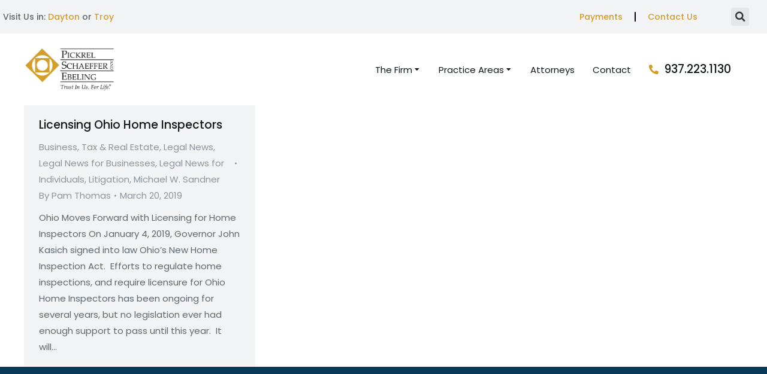

--- FILE ---
content_type: text/html; charset=UTF-8
request_url: https://pselaw.com/tag/realtors/
body_size: 18673
content:
<!DOCTYPE html>
<!--[if !(IE 6) | !(IE 7) | !(IE 8)  ]><!-->
<html lang="en-US" class="no-js">
<!--<![endif]-->
<head>
<meta charset="UTF-8" />
<meta name="viewport" content="width=device-width, initial-scale=1, maximum-scale=1, user-scalable=0"/>
<link rel="profile" href="https://gmpg.org/xfn/11" />
<meta name='robots' content='index, follow, max-image-preview:large, max-snippet:-1, max-video-preview:-1' />
<!-- This site is optimized with the Yoast SEO plugin v26.8 - https://yoast.com/product/yoast-seo-wordpress/ -->
<title>realtors Archives - Pickrel Schaeffer &amp; Ebeling</title>
<link rel="canonical" href="https://pselaw.com/tag/realtors/" />
<meta property="og:locale" content="en_US" />
<meta property="og:type" content="article" />
<meta property="og:title" content="realtors Archives - Pickrel Schaeffer &amp; Ebeling" />
<meta property="og:url" content="https://pselaw.com/tag/realtors/" />
<meta property="og:site_name" content="Pickrel Schaeffer &amp; Ebeling" />
<meta name="twitter:card" content="summary_large_image" />
<script type="application/ld+json" class="yoast-schema-graph">{"@context":"https://schema.org","@graph":[{"@type":"CollectionPage","@id":"https://pselaw.com/tag/realtors/","url":"https://pselaw.com/tag/realtors/","name":"realtors Archives - Pickrel Schaeffer &amp; Ebeling","isPartOf":{"@id":"https://pselaw.com/#website"},"breadcrumb":{"@id":"https://pselaw.com/tag/realtors/#breadcrumb"},"inLanguage":"en-US"},{"@type":"BreadcrumbList","@id":"https://pselaw.com/tag/realtors/#breadcrumb","itemListElement":[{"@type":"ListItem","position":1,"name":"Home","item":"https://pselaw.com/"},{"@type":"ListItem","position":2,"name":"realtors"}]},{"@type":"WebSite","@id":"https://pselaw.com/#website","url":"https://pselaw.com/","name":"Pickrel Schaeffer & Ebeling","description":"The Only Law Firm You&#039;ll Ever Need®","publisher":{"@id":"https://pselaw.com/#organization"},"potentialAction":[{"@type":"SearchAction","target":{"@type":"EntryPoint","urlTemplate":"https://pselaw.com/?s={search_term_string}"},"query-input":{"@type":"PropertyValueSpecification","valueRequired":true,"valueName":"search_term_string"}}],"inLanguage":"en-US"},{"@type":"Organization","@id":"https://pselaw.com/#organization","name":"Pickrel Schaeffer & Ebeling","url":"https://pselaw.com/","logo":{"@type":"ImageObject","inLanguage":"en-US","@id":"https://pselaw.com/#/schema/logo/image/","url":"https://pselaw.com/wp-content/uploads/2022/10/PSE-Logo.svg","contentUrl":"https://pselaw.com/wp-content/uploads/2022/10/PSE-Logo.svg","width":415,"height":197,"caption":"Pickrel Schaeffer & Ebeling"},"image":{"@id":"https://pselaw.com/#/schema/logo/image/"},"sameAs":["https://www.facebook.com/pselaw","https://www.linkedin.com/company/pickrel-schaeffer-and-ebeling-co--lpa/"]}]}</script>
<!-- / Yoast SEO plugin. -->
<link rel='dns-prefetch' href='//www.googletagmanager.com' />
<link rel='dns-prefetch' href='//fonts.googleapis.com' />
<link rel="alternate" type="application/rss+xml" title="Pickrel Schaeffer &amp; Ebeling &raquo; Feed" href="https://pselaw.com/feed/" />
<link rel="alternate" type="application/rss+xml" title="Pickrel Schaeffer &amp; Ebeling &raquo; realtors Tag Feed" href="https://pselaw.com/tag/realtors/feed/" />
<style id='wp-img-auto-sizes-contain-inline-css'>
img:is([sizes=auto i],[sizes^="auto," i]){contain-intrinsic-size:3000px 1500px}
/*# sourceURL=wp-img-auto-sizes-contain-inline-css */
</style>
<style id='wp-emoji-styles-inline-css'>
img.wp-smiley, img.emoji {
display: inline !important;
border: none !important;
box-shadow: none !important;
height: 1em !important;
width: 1em !important;
margin: 0 0.07em !important;
vertical-align: -0.1em !important;
background: none !important;
padding: 0 !important;
}
/*# sourceURL=wp-emoji-styles-inline-css */
</style>
<!-- <link rel='stylesheet' id='wp-block-library-css' href='https://pselaw.com/wp-includes/css/dist/block-library/style.min.css?ver=6.9' media='all' /> -->
<link rel="stylesheet" type="text/css" href="//pselaw.com/wp-content/cache/wpfc-minified/duv3ifnl/hncyt.css" media="all"/>
<style id='wp-block-library-theme-inline-css'>
.wp-block-audio :where(figcaption){color:#555;font-size:13px;text-align:center}.is-dark-theme .wp-block-audio :where(figcaption){color:#ffffffa6}.wp-block-audio{margin:0 0 1em}.wp-block-code{border:1px solid #ccc;border-radius:4px;font-family:Menlo,Consolas,monaco,monospace;padding:.8em 1em}.wp-block-embed :where(figcaption){color:#555;font-size:13px;text-align:center}.is-dark-theme .wp-block-embed :where(figcaption){color:#ffffffa6}.wp-block-embed{margin:0 0 1em}.blocks-gallery-caption{color:#555;font-size:13px;text-align:center}.is-dark-theme .blocks-gallery-caption{color:#ffffffa6}:root :where(.wp-block-image figcaption){color:#555;font-size:13px;text-align:center}.is-dark-theme :root :where(.wp-block-image figcaption){color:#ffffffa6}.wp-block-image{margin:0 0 1em}.wp-block-pullquote{border-bottom:4px solid;border-top:4px solid;color:currentColor;margin-bottom:1.75em}.wp-block-pullquote :where(cite),.wp-block-pullquote :where(footer),.wp-block-pullquote__citation{color:currentColor;font-size:.8125em;font-style:normal;text-transform:uppercase}.wp-block-quote{border-left:.25em solid;margin:0 0 1.75em;padding-left:1em}.wp-block-quote cite,.wp-block-quote footer{color:currentColor;font-size:.8125em;font-style:normal;position:relative}.wp-block-quote:where(.has-text-align-right){border-left:none;border-right:.25em solid;padding-left:0;padding-right:1em}.wp-block-quote:where(.has-text-align-center){border:none;padding-left:0}.wp-block-quote.is-large,.wp-block-quote.is-style-large,.wp-block-quote:where(.is-style-plain){border:none}.wp-block-search .wp-block-search__label{font-weight:700}.wp-block-search__button{border:1px solid #ccc;padding:.375em .625em}:where(.wp-block-group.has-background){padding:1.25em 2.375em}.wp-block-separator.has-css-opacity{opacity:.4}.wp-block-separator{border:none;border-bottom:2px solid;margin-left:auto;margin-right:auto}.wp-block-separator.has-alpha-channel-opacity{opacity:1}.wp-block-separator:not(.is-style-wide):not(.is-style-dots){width:100px}.wp-block-separator.has-background:not(.is-style-dots){border-bottom:none;height:1px}.wp-block-separator.has-background:not(.is-style-wide):not(.is-style-dots){height:2px}.wp-block-table{margin:0 0 1em}.wp-block-table td,.wp-block-table th{word-break:normal}.wp-block-table :where(figcaption){color:#555;font-size:13px;text-align:center}.is-dark-theme .wp-block-table :where(figcaption){color:#ffffffa6}.wp-block-video :where(figcaption){color:#555;font-size:13px;text-align:center}.is-dark-theme .wp-block-video :where(figcaption){color:#ffffffa6}.wp-block-video{margin:0 0 1em}:root :where(.wp-block-template-part.has-background){margin-bottom:0;margin-top:0;padding:1.25em 2.375em}
/*# sourceURL=/wp-includes/css/dist/block-library/theme.min.css */
</style>
<style id='classic-theme-styles-inline-css'>
/*! This file is auto-generated */
.wp-block-button__link{color:#fff;background-color:#32373c;border-radius:9999px;box-shadow:none;text-decoration:none;padding:calc(.667em + 2px) calc(1.333em + 2px);font-size:1.125em}.wp-block-file__button{background:#32373c;color:#fff;text-decoration:none}
/*# sourceURL=/wp-includes/css/classic-themes.min.css */
</style>
<style id='global-styles-inline-css'>
:root{--wp--preset--aspect-ratio--square: 1;--wp--preset--aspect-ratio--4-3: 4/3;--wp--preset--aspect-ratio--3-4: 3/4;--wp--preset--aspect-ratio--3-2: 3/2;--wp--preset--aspect-ratio--2-3: 2/3;--wp--preset--aspect-ratio--16-9: 16/9;--wp--preset--aspect-ratio--9-16: 9/16;--wp--preset--color--black: #000000;--wp--preset--color--cyan-bluish-gray: #abb8c3;--wp--preset--color--white: #FFF;--wp--preset--color--pale-pink: #f78da7;--wp--preset--color--vivid-red: #cf2e2e;--wp--preset--color--luminous-vivid-orange: #ff6900;--wp--preset--color--luminous-vivid-amber: #fcb900;--wp--preset--color--light-green-cyan: #7bdcb5;--wp--preset--color--vivid-green-cyan: #00d084;--wp--preset--color--pale-cyan-blue: #8ed1fc;--wp--preset--color--vivid-cyan-blue: #0693e3;--wp--preset--color--vivid-purple: #9b51e0;--wp--preset--color--accent: #999999;--wp--preset--color--dark-gray: #111;--wp--preset--color--light-gray: #767676;--wp--preset--gradient--vivid-cyan-blue-to-vivid-purple: linear-gradient(135deg,rgb(6,147,227) 0%,rgb(155,81,224) 100%);--wp--preset--gradient--light-green-cyan-to-vivid-green-cyan: linear-gradient(135deg,rgb(122,220,180) 0%,rgb(0,208,130) 100%);--wp--preset--gradient--luminous-vivid-amber-to-luminous-vivid-orange: linear-gradient(135deg,rgb(252,185,0) 0%,rgb(255,105,0) 100%);--wp--preset--gradient--luminous-vivid-orange-to-vivid-red: linear-gradient(135deg,rgb(255,105,0) 0%,rgb(207,46,46) 100%);--wp--preset--gradient--very-light-gray-to-cyan-bluish-gray: linear-gradient(135deg,rgb(238,238,238) 0%,rgb(169,184,195) 100%);--wp--preset--gradient--cool-to-warm-spectrum: linear-gradient(135deg,rgb(74,234,220) 0%,rgb(151,120,209) 20%,rgb(207,42,186) 40%,rgb(238,44,130) 60%,rgb(251,105,98) 80%,rgb(254,248,76) 100%);--wp--preset--gradient--blush-light-purple: linear-gradient(135deg,rgb(255,206,236) 0%,rgb(152,150,240) 100%);--wp--preset--gradient--blush-bordeaux: linear-gradient(135deg,rgb(254,205,165) 0%,rgb(254,45,45) 50%,rgb(107,0,62) 100%);--wp--preset--gradient--luminous-dusk: linear-gradient(135deg,rgb(255,203,112) 0%,rgb(199,81,192) 50%,rgb(65,88,208) 100%);--wp--preset--gradient--pale-ocean: linear-gradient(135deg,rgb(255,245,203) 0%,rgb(182,227,212) 50%,rgb(51,167,181) 100%);--wp--preset--gradient--electric-grass: linear-gradient(135deg,rgb(202,248,128) 0%,rgb(113,206,126) 100%);--wp--preset--gradient--midnight: linear-gradient(135deg,rgb(2,3,129) 0%,rgb(40,116,252) 100%);--wp--preset--font-size--small: 13px;--wp--preset--font-size--medium: 20px;--wp--preset--font-size--large: 36px;--wp--preset--font-size--x-large: 42px;--wp--preset--spacing--20: 0.44rem;--wp--preset--spacing--30: 0.67rem;--wp--preset--spacing--40: 1rem;--wp--preset--spacing--50: 1.5rem;--wp--preset--spacing--60: 2.25rem;--wp--preset--spacing--70: 3.38rem;--wp--preset--spacing--80: 5.06rem;--wp--preset--shadow--natural: 6px 6px 9px rgba(0, 0, 0, 0.2);--wp--preset--shadow--deep: 12px 12px 50px rgba(0, 0, 0, 0.4);--wp--preset--shadow--sharp: 6px 6px 0px rgba(0, 0, 0, 0.2);--wp--preset--shadow--outlined: 6px 6px 0px -3px rgb(255, 255, 255), 6px 6px rgb(0, 0, 0);--wp--preset--shadow--crisp: 6px 6px 0px rgb(0, 0, 0);}:where(.is-layout-flex){gap: 0.5em;}:where(.is-layout-grid){gap: 0.5em;}body .is-layout-flex{display: flex;}.is-layout-flex{flex-wrap: wrap;align-items: center;}.is-layout-flex > :is(*, div){margin: 0;}body .is-layout-grid{display: grid;}.is-layout-grid > :is(*, div){margin: 0;}:where(.wp-block-columns.is-layout-flex){gap: 2em;}:where(.wp-block-columns.is-layout-grid){gap: 2em;}:where(.wp-block-post-template.is-layout-flex){gap: 1.25em;}:where(.wp-block-post-template.is-layout-grid){gap: 1.25em;}.has-black-color{color: var(--wp--preset--color--black) !important;}.has-cyan-bluish-gray-color{color: var(--wp--preset--color--cyan-bluish-gray) !important;}.has-white-color{color: var(--wp--preset--color--white) !important;}.has-pale-pink-color{color: var(--wp--preset--color--pale-pink) !important;}.has-vivid-red-color{color: var(--wp--preset--color--vivid-red) !important;}.has-luminous-vivid-orange-color{color: var(--wp--preset--color--luminous-vivid-orange) !important;}.has-luminous-vivid-amber-color{color: var(--wp--preset--color--luminous-vivid-amber) !important;}.has-light-green-cyan-color{color: var(--wp--preset--color--light-green-cyan) !important;}.has-vivid-green-cyan-color{color: var(--wp--preset--color--vivid-green-cyan) !important;}.has-pale-cyan-blue-color{color: var(--wp--preset--color--pale-cyan-blue) !important;}.has-vivid-cyan-blue-color{color: var(--wp--preset--color--vivid-cyan-blue) !important;}.has-vivid-purple-color{color: var(--wp--preset--color--vivid-purple) !important;}.has-black-background-color{background-color: var(--wp--preset--color--black) !important;}.has-cyan-bluish-gray-background-color{background-color: var(--wp--preset--color--cyan-bluish-gray) !important;}.has-white-background-color{background-color: var(--wp--preset--color--white) !important;}.has-pale-pink-background-color{background-color: var(--wp--preset--color--pale-pink) !important;}.has-vivid-red-background-color{background-color: var(--wp--preset--color--vivid-red) !important;}.has-luminous-vivid-orange-background-color{background-color: var(--wp--preset--color--luminous-vivid-orange) !important;}.has-luminous-vivid-amber-background-color{background-color: var(--wp--preset--color--luminous-vivid-amber) !important;}.has-light-green-cyan-background-color{background-color: var(--wp--preset--color--light-green-cyan) !important;}.has-vivid-green-cyan-background-color{background-color: var(--wp--preset--color--vivid-green-cyan) !important;}.has-pale-cyan-blue-background-color{background-color: var(--wp--preset--color--pale-cyan-blue) !important;}.has-vivid-cyan-blue-background-color{background-color: var(--wp--preset--color--vivid-cyan-blue) !important;}.has-vivid-purple-background-color{background-color: var(--wp--preset--color--vivid-purple) !important;}.has-black-border-color{border-color: var(--wp--preset--color--black) !important;}.has-cyan-bluish-gray-border-color{border-color: var(--wp--preset--color--cyan-bluish-gray) !important;}.has-white-border-color{border-color: var(--wp--preset--color--white) !important;}.has-pale-pink-border-color{border-color: var(--wp--preset--color--pale-pink) !important;}.has-vivid-red-border-color{border-color: var(--wp--preset--color--vivid-red) !important;}.has-luminous-vivid-orange-border-color{border-color: var(--wp--preset--color--luminous-vivid-orange) !important;}.has-luminous-vivid-amber-border-color{border-color: var(--wp--preset--color--luminous-vivid-amber) !important;}.has-light-green-cyan-border-color{border-color: var(--wp--preset--color--light-green-cyan) !important;}.has-vivid-green-cyan-border-color{border-color: var(--wp--preset--color--vivid-green-cyan) !important;}.has-pale-cyan-blue-border-color{border-color: var(--wp--preset--color--pale-cyan-blue) !important;}.has-vivid-cyan-blue-border-color{border-color: var(--wp--preset--color--vivid-cyan-blue) !important;}.has-vivid-purple-border-color{border-color: var(--wp--preset--color--vivid-purple) !important;}.has-vivid-cyan-blue-to-vivid-purple-gradient-background{background: var(--wp--preset--gradient--vivid-cyan-blue-to-vivid-purple) !important;}.has-light-green-cyan-to-vivid-green-cyan-gradient-background{background: var(--wp--preset--gradient--light-green-cyan-to-vivid-green-cyan) !important;}.has-luminous-vivid-amber-to-luminous-vivid-orange-gradient-background{background: var(--wp--preset--gradient--luminous-vivid-amber-to-luminous-vivid-orange) !important;}.has-luminous-vivid-orange-to-vivid-red-gradient-background{background: var(--wp--preset--gradient--luminous-vivid-orange-to-vivid-red) !important;}.has-very-light-gray-to-cyan-bluish-gray-gradient-background{background: var(--wp--preset--gradient--very-light-gray-to-cyan-bluish-gray) !important;}.has-cool-to-warm-spectrum-gradient-background{background: var(--wp--preset--gradient--cool-to-warm-spectrum) !important;}.has-blush-light-purple-gradient-background{background: var(--wp--preset--gradient--blush-light-purple) !important;}.has-blush-bordeaux-gradient-background{background: var(--wp--preset--gradient--blush-bordeaux) !important;}.has-luminous-dusk-gradient-background{background: var(--wp--preset--gradient--luminous-dusk) !important;}.has-pale-ocean-gradient-background{background: var(--wp--preset--gradient--pale-ocean) !important;}.has-electric-grass-gradient-background{background: var(--wp--preset--gradient--electric-grass) !important;}.has-midnight-gradient-background{background: var(--wp--preset--gradient--midnight) !important;}.has-small-font-size{font-size: var(--wp--preset--font-size--small) !important;}.has-medium-font-size{font-size: var(--wp--preset--font-size--medium) !important;}.has-large-font-size{font-size: var(--wp--preset--font-size--large) !important;}.has-x-large-font-size{font-size: var(--wp--preset--font-size--x-large) !important;}
:where(.wp-block-post-template.is-layout-flex){gap: 1.25em;}:where(.wp-block-post-template.is-layout-grid){gap: 1.25em;}
:where(.wp-block-term-template.is-layout-flex){gap: 1.25em;}:where(.wp-block-term-template.is-layout-grid){gap: 1.25em;}
:where(.wp-block-columns.is-layout-flex){gap: 2em;}:where(.wp-block-columns.is-layout-grid){gap: 2em;}
:root :where(.wp-block-pullquote){font-size: 1.5em;line-height: 1.6;}
/*# sourceURL=global-styles-inline-css */
</style>
<!-- <link rel='stylesheet' id='the7-font-css' href='https://pselaw.com/wp-content/themes/dt-the7/fonts/icomoon-the7-font/icomoon-the7-font.min.css?ver=14.0.1.1' media='all' /> -->
<!-- <link rel='stylesheet' id='the7-awesome-fonts-css' href='https://pselaw.com/wp-content/themes/dt-the7/fonts/FontAwesome/css/all.min.css?ver=14.0.1.1' media='all' /> -->
<!-- <link rel='stylesheet' id='elementor-frontend-css' href='https://pselaw.com/wp-content/uploads/elementor/css/custom-frontend.min.css?ver=1768955908' media='all' /> -->
<!-- <link rel='stylesheet' id='widget-nav-menu-css' href='https://pselaw.com/wp-content/uploads/elementor/css/custom-pro-widget-nav-menu.min.css?ver=1768955908' media='all' /> -->
<!-- <link rel='stylesheet' id='widget-search-form-css' href='https://pselaw.com/wp-content/plugins/elementor-pro/assets/css/widget-search-form.min.css?ver=3.34.0' media='all' /> -->
<!-- <link rel='stylesheet' id='elementor-icons-shared-0-css' href='https://pselaw.com/wp-content/plugins/elementor/assets/lib/font-awesome/css/fontawesome.min.css?ver=5.15.3' media='all' /> -->
<!-- <link rel='stylesheet' id='elementor-icons-fa-solid-css' href='https://pselaw.com/wp-content/plugins/elementor/assets/lib/font-awesome/css/solid.min.css?ver=5.15.3' media='all' /> -->
<!-- <link rel='stylesheet' id='widget-image-css' href='https://pselaw.com/wp-content/plugins/elementor/assets/css/widget-image.min.css?ver=3.34.2' media='all' /> -->
<!-- <link rel='stylesheet' id='the7_horizontal-menu-css' href='https://pselaw.com/wp-content/themes/dt-the7/css/compatibility/elementor/the7-horizontal-menu-widget.min.css?ver=14.0.1.1' media='all' /> -->
<!-- <link rel='stylesheet' id='the7-icon-box-widget-css' href='https://pselaw.com/wp-content/themes/dt-the7/css/compatibility/elementor/the7-icon-box-widget.min.css?ver=14.0.1.1' media='all' /> -->
<!-- <link rel='stylesheet' id='the7-e-sticky-effect-css' href='https://pselaw.com/wp-content/themes/dt-the7/css/compatibility/elementor/the7-sticky-effects.min.css?ver=14.0.1.1' media='all' /> -->
<!-- <link rel='stylesheet' id='widget-heading-css' href='https://pselaw.com/wp-content/plugins/elementor/assets/css/widget-heading.min.css?ver=3.34.2' media='all' /> -->
<!-- <link rel='stylesheet' id='widget-spacer-css' href='https://pselaw.com/wp-content/plugins/elementor/assets/css/widget-spacer.min.css?ver=3.34.2' media='all' /> -->
<!-- <link rel='stylesheet' id='the7-filter-decorations-base-css' href='https://pselaw.com/wp-content/themes/dt-the7/css/compatibility/elementor/the7-filter-decorations-base.min.css?ver=14.0.1.1' media='all' /> -->
<!-- <link rel='stylesheet' id='the7-simple-common-css' href='https://pselaw.com/wp-content/themes/dt-the7/css/compatibility/elementor/the7-simple-common.min.css?ver=14.0.1.1' media='all' /> -->
<!-- <link rel='stylesheet' id='the7-elements-simple-posts-css' href='https://pselaw.com/wp-content/themes/dt-the7/css/compatibility/elementor/the7-simple-posts.min.css?ver=14.0.1.1' media='all' /> -->
<!-- <link rel='stylesheet' id='widget-divider-css' href='https://pselaw.com/wp-content/plugins/elementor/assets/css/widget-divider.min.css?ver=3.34.2' media='all' /> -->
<!-- <link rel='stylesheet' id='widget-social-icons-css' href='https://pselaw.com/wp-content/plugins/elementor/assets/css/widget-social-icons.min.css?ver=3.34.2' media='all' /> -->
<!-- <link rel='stylesheet' id='e-apple-webkit-css' href='https://pselaw.com/wp-content/uploads/elementor/css/custom-apple-webkit.min.css?ver=1768955908' media='all' /> -->
<!-- <link rel='stylesheet' id='elementor-icons-css' href='https://pselaw.com/wp-content/plugins/elementor/assets/lib/eicons/css/elementor-icons.min.css?ver=5.46.0' media='all' /> -->
<link rel="stylesheet" type="text/css" href="//pselaw.com/wp-content/cache/wpfc-minified/8bc2v3n1/hnd9c.css" media="all"/>
<link rel='stylesheet' id='elementor-post-14-css' href='https://pselaw.com/wp-content/uploads/elementor/css/post-14.css?ver=1768955911' media='all' />
<link rel='stylesheet' id='elementor-post-2816-css' href='https://pselaw.com/wp-content/uploads/elementor/css/post-2816.css?ver=1768955935' media='all' />
<link rel='stylesheet' id='elementor-post-1185-css' href='https://pselaw.com/wp-content/uploads/elementor/css/post-1185.css?ver=1768955961' media='all' />
<link rel='stylesheet' id='dt-web-fonts-css' href='https://fonts.googleapis.com/css?family=Nunito+Sans:200,300,400,600,700%7CRoboto:400,600,700%7CNunito:300,400,600,700%7CMerriweather:400,600,700' media='all' />
<!-- <link rel='stylesheet' id='dt-main-css' href='https://pselaw.com/wp-content/themes/dt-the7/css/main.min.css?ver=14.0.1.1' media='all' /> -->
<!-- <link rel='stylesheet' id='the7-custom-scrollbar-css' href='https://pselaw.com/wp-content/themes/dt-the7/lib/custom-scrollbar/custom-scrollbar.min.css?ver=14.0.1.1' media='all' /> -->
<!-- <link rel='stylesheet' id='the7-core-css' href='https://pselaw.com/wp-content/plugins/dt-the7-core/assets/css/post-type.min.css?ver=2.7.12' media='all' /> -->
<!-- <link rel='stylesheet' id='the7-css-vars-css' href='https://pselaw.com/wp-content/uploads/the7-css/css-vars.css?ver=eb6ce57b9d9d' media='all' /> -->
<!-- <link rel='stylesheet' id='dt-custom-css' href='https://pselaw.com/wp-content/uploads/the7-css/custom.css?ver=eb6ce57b9d9d' media='all' /> -->
<!-- <link rel='stylesheet' id='dt-media-css' href='https://pselaw.com/wp-content/uploads/the7-css/media.css?ver=eb6ce57b9d9d' media='all' /> -->
<!-- <link rel='stylesheet' id='the7-mega-menu-css' href='https://pselaw.com/wp-content/uploads/the7-css/mega-menu.css?ver=eb6ce57b9d9d' media='all' /> -->
<!-- <link rel='stylesheet' id='the7-elements-albums-portfolio-css' href='https://pselaw.com/wp-content/uploads/the7-css/the7-elements-albums-portfolio.css?ver=eb6ce57b9d9d' media='all' /> -->
<!-- <link rel='stylesheet' id='the7-elements-css' href='https://pselaw.com/wp-content/uploads/the7-css/post-type-dynamic.css?ver=eb6ce57b9d9d' media='all' /> -->
<!-- <link rel='stylesheet' id='style-css' href='https://pselaw.com/wp-content/themes/dt-the7/style.css?ver=14.0.1.1' media='all' /> -->
<!-- <link rel='stylesheet' id='the7-elementor-global-css' href='https://pselaw.com/wp-content/themes/dt-the7/css/compatibility/elementor/elementor-global.min.css?ver=14.0.1.1' media='all' /> -->
<!-- <link rel='stylesheet' id='elementor-gf-local-oswald-css' href='https://pselaw.com/wp-content/uploads/elementor/google-fonts/css/oswald.css?ver=1743864436' media='all' /> -->
<!-- <link rel='stylesheet' id='elementor-gf-local-poppins-css' href='https://pselaw.com/wp-content/uploads/elementor/google-fonts/css/poppins.css?ver=1743864440' media='all' /> -->
<!-- <link rel='stylesheet' id='elementor-icons-fa-brands-css' href='https://pselaw.com/wp-content/plugins/elementor/assets/lib/font-awesome/css/brands.min.css?ver=5.15.3' media='all' /> -->
<link rel="stylesheet" type="text/css" href="//pselaw.com/wp-content/cache/wpfc-minified/mbb461ut/hnd9c.css" media="all"/>
<script src='//pselaw.com/wp-content/cache/wpfc-minified/8trz02b8/hncyt.js' type="text/javascript"></script>
<!-- <script src="https://pselaw.com/wp-includes/js/jquery/jquery.min.js?ver=3.7.1" id="jquery-core-js"></script> -->
<!-- <script src="https://pselaw.com/wp-includes/js/jquery/jquery-migrate.min.js?ver=3.4.1" id="jquery-migrate-js"></script> -->
<script id="dt-above-fold-js-extra">
var dtLocal = {"themeUrl":"https://pselaw.com/wp-content/themes/dt-the7","passText":"To view this protected post, enter the password below:","moreButtonText":{"loading":"Loading...","loadMore":"Load more"},"postID":"8353","ajaxurl":"https://pselaw.com/wp-admin/admin-ajax.php","REST":{"baseUrl":"https://pselaw.com/wp-json/the7/v1","endpoints":{"sendMail":"/send-mail"}},"contactMessages":{"required":"One or more fields have an error. Please check and try again.","terms":"Please accept the privacy policy.","fillTheCaptchaError":"Please, fill the captcha."},"captchaSiteKey":"","ajaxNonce":"d4a82f455a","pageData":{"type":"archive","template":"archive","layout":"masonry"},"themeSettings":{"smoothScroll":"off","lazyLoading":false,"desktopHeader":{"height":""},"ToggleCaptionEnabled":"disabled","ToggleCaption":"Navigation","floatingHeader":{"showAfter":94,"showMenu":false,"height":64,"logo":{"showLogo":true,"html":"","url":"https://pselaw.com/"}},"topLine":{"floatingTopLine":{"logo":{"showLogo":false,"html":""}}},"mobileHeader":{"firstSwitchPoint":1150,"secondSwitchPoint":600,"firstSwitchPointHeight":60,"secondSwitchPointHeight":50,"mobileToggleCaptionEnabled":"right","mobileToggleCaption":"Menu"},"stickyMobileHeaderFirstSwitch":{"logo":{"html":""}},"stickyMobileHeaderSecondSwitch":{"logo":{"html":""}},"sidebar":{"switchPoint":992},"boxedWidth":"1280px"},"elementor":{"settings":{"container_width":1260}}};
var dtShare = {"shareButtonText":{"facebook":"Share on Facebook","twitter":"Share on X","pinterest":"Pin it","linkedin":"Share on Linkedin","whatsapp":"Share on Whatsapp"},"overlayOpacity":"90"};
//# sourceURL=dt-above-fold-js-extra
</script>
<script src='//pselaw.com/wp-content/cache/wpfc-minified/9mfp3n4s/hncyt.js' type="text/javascript"></script>
<!-- <script src="https://pselaw.com/wp-content/themes/dt-the7/js/above-the-fold.min.js?ver=14.0.1.1" id="dt-above-fold-js"></script> -->
<!-- Google tag (gtag.js) snippet added by Site Kit -->
<!-- Google Analytics snippet added by Site Kit -->
<script src="https://www.googletagmanager.com/gtag/js?id=GT-NMDMZVT" id="google_gtagjs-js" async></script>
<script id="google_gtagjs-js-after">
window.dataLayer = window.dataLayer || [];function gtag(){dataLayer.push(arguments);}
gtag("set","linker",{"domains":["pselaw.com"]});
gtag("js", new Date());
gtag("set", "developer_id.dZTNiMT", true);
gtag("config", "GT-NMDMZVT");
//# sourceURL=google_gtagjs-js-after
</script>
<link rel="https://api.w.org/" href="https://pselaw.com/wp-json/" /><link rel="alternate" title="JSON" type="application/json" href="https://pselaw.com/wp-json/wp/v2/tags/3026" /><link rel="EditURI" type="application/rsd+xml" title="RSD" href="https://pselaw.com/xmlrpc.php?rsd" />
<meta name="generator" content="WordPress 6.9" />
<meta name="generator" content="Site Kit by Google 1.170.0" /><meta name="generator" content="Elementor 3.34.2; settings: css_print_method-external, google_font-enabled, font_display-auto">
<style>
.e-con.e-parent:nth-of-type(n+4):not(.e-lazyloaded):not(.e-no-lazyload),
.e-con.e-parent:nth-of-type(n+4):not(.e-lazyloaded):not(.e-no-lazyload) * {
background-image: none !important;
}
@media screen and (max-height: 1024px) {
.e-con.e-parent:nth-of-type(n+3):not(.e-lazyloaded):not(.e-no-lazyload),
.e-con.e-parent:nth-of-type(n+3):not(.e-lazyloaded):not(.e-no-lazyload) * {
background-image: none !important;
}
}
@media screen and (max-height: 640px) {
.e-con.e-parent:nth-of-type(n+2):not(.e-lazyloaded):not(.e-no-lazyload),
.e-con.e-parent:nth-of-type(n+2):not(.e-lazyloaded):not(.e-no-lazyload) * {
background-image: none !important;
}
}
</style>
<link rel="icon" href="https://pselaw.com/wp-content/uploads/2022/01/square-80x80.png" sizes="32x32" />
<link rel="icon" href="https://pselaw.com/wp-content/uploads/2022/01/square-300x300.png" sizes="192x192" />
<link rel="apple-touch-icon" href="https://pselaw.com/wp-content/uploads/2022/01/square-300x300.png" />
<meta name="msapplication-TileImage" content="https://pselaw.com/wp-content/uploads/2022/01/square-300x300.png" />
<style id='the7-custom-inline-css' type='text/css'>
.sub-nav .menu-item i.fa,
.sub-nav .menu-item i.fas,
.sub-nav .menu-item i.far,
.sub-nav .menu-item i.fab {
text-align: center;
width: 1.25em;
}
</style>
</head>
<body id="the7-body" class="archive tag tag-realtors tag-3026 wp-custom-logo wp-embed-responsive wp-theme-dt-the7 the7-core-ver-2.7.12 layout-masonry description-under-image title-off dt-responsive-on right-mobile-menu-close-icon ouside-menu-close-icon mobile-close-right-caption  fade-thin-mobile-menu-close-icon fade-medium-menu-close-icon srcset-enabled btn-flat custom-btn-color custom-btn-hover-color first-switch-logo-left first-switch-menu-right second-switch-logo-left second-switch-menu-right right-mobile-menu layzr-loading-on popup-message-style the7-ver-14.0.1.1 dt-fa-compatibility elementor-default elementor-kit-14">
<!-- The7 14.0.1.1 -->
<div id="page" >
<a class="skip-link screen-reader-text" href="#content">Skip to content</a>
<header data-elementor-type="header" data-elementor-id="2816" class="elementor elementor-2816 elementor-location-header" data-elementor-post-type="elementor_library">
<section class="elementor-section elementor-top-section elementor-element elementor-element-28ee1d2 elementor-section-height-min-height elementor-hidden-mobile elementor-section-boxed elementor-section-height-default elementor-section-items-middle" data-id="28ee1d2" data-element_type="section" data-settings="{&quot;background_background&quot;:&quot;classic&quot;}">
<div class="elementor-container elementor-column-gap-narrow">
<div class="elementor-column elementor-col-33 elementor-top-column elementor-element elementor-element-5956757" data-id="5956757" data-element_type="column">
<div class="elementor-widget-wrap elementor-element-populated">
<div class="elementor-element elementor-element-3fec44e elementor-widget elementor-widget-text-editor" data-id="3fec44e" data-element_type="widget" data-widget_type="text-editor.default">
<div class="elementor-widget-container">
<p>Visit Us in: <a href="https://www.google.com/maps/place/Kettering+Tower,+40+N+Main+St+Floor+27,+Dayton,+OH+45423/@39.7607773,-84.1938322,17z/data=!3m1!4b1!4m5!3m4!1s0x8840815131a79e4f:0x37ec0ff702b32738!8m2!3d39.760777!4d-84.191643">Dayton</a> or <a href="https://www.google.com/maps/place/305+Public+Sq+Floor+%232,+Suite+%231,+Troy,+OH+45373/@40.0383427,-84.2082922,15.4z/data=!4m14!1m8!3m7!1s0x883f7720e32c1ad3:0xa7482e33b3a40c36!2s305+Public+Sq+Floor+%232,+Suite+%231,+Troy,+OH+45373!3b1!8m2!3d40.0391139!4d-84.2034862!10e5!3m4!1s0x883f7720e32c1ad3:0xa7482e33b3a40c36!8m2!3d40.0391139!4d-84.2034862?entry=ttu&amp;g_ep=EgoyMDI0MTExNy4wIKXMDSoASAFQAw%3D%3D">Troy</a></p>								</div>
</div>
</div>
</div>
<div class="elementor-column elementor-col-33 elementor-top-column elementor-element elementor-element-8f94d1c" data-id="8f94d1c" data-element_type="column">
<div class="elementor-widget-wrap elementor-element-populated">
<div class="elementor-element elementor-element-255f903 elementor-nav-menu__align-end elementor-nav-menu--dropdown-tablet elementor-nav-menu__text-align-aside elementor-nav-menu--toggle elementor-nav-menu--burger elementor-widget elementor-widget-nav-menu" data-id="255f903" data-element_type="widget" data-settings="{&quot;layout&quot;:&quot;horizontal&quot;,&quot;submenu_icon&quot;:{&quot;value&quot;:&quot;&lt;i class=\&quot;fas fa-caret-down\&quot; aria-hidden=\&quot;true\&quot;&gt;&lt;\/i&gt;&quot;,&quot;library&quot;:&quot;fa-solid&quot;},&quot;toggle&quot;:&quot;burger&quot;}" data-widget_type="nav-menu.default">
<div class="elementor-widget-container">
<nav aria-label="Menu" class="elementor-nav-menu--main elementor-nav-menu__container elementor-nav-menu--layout-horizontal e--pointer-none">
<ul id="menu-1-255f903" class="elementor-nav-menu"><li class="menu-item menu-item-type-custom menu-item-object-custom menu-item-13378"><a target="_blank" href="https://secure.lawpay.com/pages/pselaw/trust" class="elementor-item">Payments</a></li>
<li class="menu-item menu-item-type-post_type menu-item-object-page menu-item-13379"><a href="https://pselaw.com/contact/" class="elementor-item">Contact Us</a></li>
</ul>			</nav>
<div class="elementor-menu-toggle" role="button" tabindex="0" aria-label="Menu Toggle" aria-expanded="false">
<i aria-hidden="true" role="presentation" class="elementor-menu-toggle__icon--open eicon-menu-bar"></i><i aria-hidden="true" role="presentation" class="elementor-menu-toggle__icon--close eicon-close"></i>		</div>
<nav class="elementor-nav-menu--dropdown elementor-nav-menu__container" aria-hidden="true">
<ul id="menu-2-255f903" class="elementor-nav-menu"><li class="menu-item menu-item-type-custom menu-item-object-custom menu-item-13378"><a target="_blank" href="https://secure.lawpay.com/pages/pselaw/trust" class="elementor-item" tabindex="-1">Payments</a></li>
<li class="menu-item menu-item-type-post_type menu-item-object-page menu-item-13379"><a href="https://pselaw.com/contact/" class="elementor-item" tabindex="-1">Contact Us</a></li>
</ul>			</nav>
</div>
</div>
</div>
</div>
<div class="elementor-column elementor-col-33 elementor-top-column elementor-element elementor-element-5630d7c" data-id="5630d7c" data-element_type="column">
<div class="elementor-widget-wrap elementor-element-populated">
<div class="elementor-element elementor-element-f2e7052 elementor-search-form--skin-full_screen elementor-widget elementor-widget-search-form" data-id="f2e7052" data-element_type="widget" data-settings="{&quot;skin&quot;:&quot;full_screen&quot;}" data-widget_type="search-form.default">
<div class="elementor-widget-container">
<search role="search">
<form class="elementor-search-form" action="https://pselaw.com" method="get">
<div class="elementor-search-form__toggle" role="button" tabindex="0" aria-label="Search">
<i aria-hidden="true" class="fas fa-search"></i>				</div>
<div class="elementor-search-form__container">
<label class="elementor-screen-only" for="elementor-search-form-f2e7052">Search</label>
<input id="elementor-search-form-f2e7052" placeholder="Search..." class="elementor-search-form__input" type="search" name="s" value="">
<div class="dialog-lightbox-close-button dialog-close-button" role="button" tabindex="0" aria-label="Close this search box.">
<i aria-hidden="true" class="eicon-close"></i>					</div>
</div>
</form>
</search>
</div>
</div>
</div>
</div>
</div>
</section>
<header class="elementor-section elementor-top-section elementor-element elementor-element-c3b2d84 elementor-section-height-min-height elementor-section-items-stretch the7-e-sticky-row-yes the7-e-sticky-effect-yes elementor-section-boxed elementor-section-height-default" data-id="c3b2d84" data-element_type="section" data-settings="{&quot;background_background&quot;:&quot;classic&quot;,&quot;the7_sticky_row&quot;:&quot;yes&quot;,&quot;the7_sticky_effects_offset&quot;:80,&quot;the7_sticky_effects&quot;:&quot;yes&quot;,&quot;the7_sticky_row_devices&quot;:[&quot;desktop&quot;,&quot;tablet&quot;,&quot;mobile&quot;],&quot;the7_sticky_row_offset&quot;:0,&quot;the7_sticky_effects_devices&quot;:[&quot;desktop&quot;,&quot;tablet&quot;,&quot;mobile&quot;]}">
<div class="elementor-background-overlay"></div>
<div class="elementor-container elementor-column-gap-no">
<div class="elementor-column elementor-col-50 elementor-top-column elementor-element elementor-element-54af627" data-id="54af627" data-element_type="column">
<div class="elementor-widget-wrap elementor-element-populated">
<div class="elementor-element elementor-element-a376b06 the7-img-sticky-size-effect-yes elementor-widget elementor-widget-image" data-id="a376b06" data-element_type="widget" data-widget_type="image.default">
<div class="elementor-widget-container">
<a href="https://pselaw.com/">
<img fetchpriority="high" width="400" height="222" src="https://pselaw.com/wp-content/uploads/2021/09/PSE-Registered-symbol.png" class="attachment-full size-full wp-image-13932" alt="" srcset="https://pselaw.com/wp-content/uploads/2021/09/PSE-Registered-symbol.png 400w, https://pselaw.com/wp-content/uploads/2021/09/PSE-Registered-symbol-300x167.png 300w" sizes="(max-width: 400px) 100vw, 400px" />								</a>
</div>
</div>
</div>
</div>
<div class="elementor-column elementor-col-50 elementor-top-column elementor-element elementor-element-a21f60a" data-id="a21f60a" data-element_type="column">
<div class="elementor-widget-wrap elementor-element-populated">
<div class="elementor-element elementor-element-9c40633 items-decoration-yes decoration-fade sub-icon_align-side elementor-widget__width-auto elementor-hidden-tablet elementor-hidden-mobile toggle-align-mobile-left parent-item-clickable-yes mob-menu-dropdown decoration-position-bottom decoration-align-height sub-menu-position-left dt-sub-menu_align-left sub-icon_position-right toggle-align-center toggle-icon_position-right elementor-widget elementor-widget-the7_horizontal-menu" data-id="9c40633" data-element_type="widget" data-settings="{&quot;parent_is_clickable&quot;:&quot;yes&quot;,&quot;dropdown&quot;:&quot;tablet&quot;,&quot;dropdown_type&quot;:&quot;dropdown&quot;}" data-widget_type="the7_horizontal-menu.default">
<div class="elementor-widget-container">
<div class="horizontal-menu-wrap">				<style>
@media screen and (max-width: 1020px) {
.elementor-widget-the7_horizontal-menu.elementor-widget {
--menu-display: none;
--mobile-display: inline-flex;
}
}
</style>
<div class="horizontal-menu-toggle hidden-on-load" role="button" tabindex="0" aria-label="Menu Toggle" aria-expanded="false"><span class="right menu-toggle-icons" aria-hidden="true" role="presentation"><i class="open-button fas fa-bars" aria-hidden="true"></i><i class="icon-active fas fa-times" aria-hidden="true"></i></span><span class="toggle-text">Menu</span></div><nav class="dt-nav-menu-horizontal--main dt-nav-menu-horizontal__container justify-content-start widget-divider-"><ul class="dt-nav-menu-horizontal d-flex flex-row justify-content-start"><li class="menu-item menu-item-type-post_type menu-item-object-page menu-item-has-children menu-item-4429 first has-children depth-0"><a href='https://pselaw.com/law-firm/' data-level='1' aria-haspopup='true' aria-expanded='false'><span class="item-content"><span class="menu-item-text  "><span class="menu-text">The Firm</span></span><span class="submenu-indicator" ><i aria-hidden="true" class="desktop-menu-icon fas fa-caret-down"></i><span class="submenu-mob-indicator" ><i aria-hidden="true" class="mobile-menu-icon fas fa-caret-down"></i><i aria-hidden="true" class="mobile-act-icon fas fa-caret-up"></i></span></span></span></a><ul class="the7-e-sub-nav horizontal-sub-nav"  role="group"><li class="menu-item menu-item-type-custom menu-item-object-custom menu-item-11191 first depth-1"><a href='/law-firm/#staff' data-level='2'><span class="item-content"><span class="menu-item-text  "><span class="menu-text">Staff</span></span><span class="submenu-indicator" ><i aria-hidden="true" class="desktop-menu-icon fas fa-caret-right"></i><span class="submenu-mob-indicator" ><i aria-hidden="true" class="mobile-menu-icon fas fa-caret-down"></i><i aria-hidden="true" class="mobile-act-icon fas fa-caret-up"></i></span></span></span></a></li> <li class="menu-item menu-item-type-post_type menu-item-object-page menu-item-11175 depth-1"><a href='https://pselaw.com/resources/' data-level='2'><span class="item-content"><span class="menu-item-text  "><span class="menu-text">Resources</span></span><span class="submenu-indicator" ><i aria-hidden="true" class="desktop-menu-icon fas fa-caret-right"></i><span class="submenu-mob-indicator" ><i aria-hidden="true" class="mobile-menu-icon fas fa-caret-down"></i><i aria-hidden="true" class="mobile-act-icon fas fa-caret-up"></i></span></span></span></a></li> <li class="menu-item menu-item-type-post_type menu-item-object-page menu-item-11555 depth-1"><a href='https://pselaw.com/news/' data-level='2'><span class="item-content"><span class="menu-item-text  "><span class="menu-text">News</span></span><span class="submenu-indicator" ><i aria-hidden="true" class="desktop-menu-icon fas fa-caret-right"></i><span class="submenu-mob-indicator" ><i aria-hidden="true" class="mobile-menu-icon fas fa-caret-down"></i><i aria-hidden="true" class="mobile-act-icon fas fa-caret-up"></i></span></span></span></a></li> <li class="menu-item menu-item-type-post_type menu-item-object-page menu-item-11189 depth-1"><a href='https://pselaw.com/careers/' data-level='2'><span class="item-content"><span class="menu-item-text  "><span class="menu-text">Careers</span></span><span class="submenu-indicator" ><i aria-hidden="true" class="desktop-menu-icon fas fa-caret-right"></i><span class="submenu-mob-indicator" ><i aria-hidden="true" class="mobile-menu-icon fas fa-caret-down"></i><i aria-hidden="true" class="mobile-act-icon fas fa-caret-up"></i></span></span></span></a></li> </ul></li> <li class="menu-item menu-item-type-post_type menu-item-object-page menu-item-has-children menu-item-4669 has-children depth-0"><a href='https://pselaw.com/practice-areas/' data-level='1' aria-haspopup='true' aria-expanded='false'><span class="item-content"><span class="menu-item-text  "><span class="menu-text">Practice Areas</span></span><span class="submenu-indicator" ><i aria-hidden="true" class="desktop-menu-icon fas fa-caret-down"></i><span class="submenu-mob-indicator" ><i aria-hidden="true" class="mobile-menu-icon fas fa-caret-down"></i><i aria-hidden="true" class="mobile-act-icon fas fa-caret-up"></i></span></span></span></a><ul class="the7-e-sub-nav horizontal-sub-nav"  role="group"><li class="menu-item menu-item-type-post_type menu-item-object-dt_portfolio menu-item-4737 first depth-1"><a href='https://pselaw.com/practice/estate-planning-trust-and-probate-law/' data-level='2'><span class="item-content"><span class="menu-item-text  "><span class="menu-text">Estate Planning, Trust, and Probate Law</span></span><span class="submenu-indicator" ><i aria-hidden="true" class="desktop-menu-icon fas fa-caret-right"></i><span class="submenu-mob-indicator" ><i aria-hidden="true" class="mobile-menu-icon fas fa-caret-down"></i><i aria-hidden="true" class="mobile-act-icon fas fa-caret-up"></i></span></span></span></a></li> <li class="menu-item menu-item-type-post_type menu-item-object-dt_portfolio menu-item-4738 depth-1"><a href='https://pselaw.com/practice/business-tax-and-real-estate-law/' data-level='2'><span class="item-content"><span class="menu-item-text  "><span class="menu-text">Business, Tax, and Real Estate Law</span></span><span class="submenu-indicator" ><i aria-hidden="true" class="desktop-menu-icon fas fa-caret-right"></i><span class="submenu-mob-indicator" ><i aria-hidden="true" class="mobile-menu-icon fas fa-caret-down"></i><i aria-hidden="true" class="mobile-act-icon fas fa-caret-up"></i></span></span></span></a></li> <li class="menu-item menu-item-type-post_type menu-item-object-dt_portfolio menu-item-4739 depth-1"><a href='https://pselaw.com/practice/litigation/' data-level='2'><span class="item-content"><span class="menu-item-text  "><span class="menu-text">Litigation</span></span><span class="submenu-indicator" ><i aria-hidden="true" class="desktop-menu-icon fas fa-caret-right"></i><span class="submenu-mob-indicator" ><i aria-hidden="true" class="mobile-menu-icon fas fa-caret-down"></i><i aria-hidden="true" class="mobile-act-icon fas fa-caret-up"></i></span></span></span></a></li> <li class="menu-item menu-item-type-post_type menu-item-object-dt_portfolio menu-item-4736 depth-1"><a href='https://pselaw.com/practice/workers-compensation-and-employment-law/' data-level='2'><span class="item-content"><span class="menu-item-text  "><span class="menu-text">Workers&#8217; Compensation and Employment Law</span></span><span class="submenu-indicator" ><i aria-hidden="true" class="desktop-menu-icon fas fa-caret-right"></i><span class="submenu-mob-indicator" ><i aria-hidden="true" class="mobile-menu-icon fas fa-caret-down"></i><i aria-hidden="true" class="mobile-act-icon fas fa-caret-up"></i></span></span></span></a></li> </ul></li> <li class="menu-item menu-item-type-post_type menu-item-object-page menu-item-4516 depth-0"><a href='https://pselaw.com/attorneys/' data-level='1'><span class="item-content"><span class="menu-item-text  "><span class="menu-text">Attorneys</span></span><span class="submenu-indicator" ><i aria-hidden="true" class="desktop-menu-icon fas fa-caret-down"></i><span class="submenu-mob-indicator" ><i aria-hidden="true" class="mobile-menu-icon fas fa-caret-down"></i><i aria-hidden="true" class="mobile-act-icon fas fa-caret-up"></i></span></span></span></a></li> <li class="menu-item menu-item-type-post_type menu-item-object-page menu-item-4423 last depth-0"><a href='https://pselaw.com/contact/' data-level='1'><span class="item-content"><span class="menu-item-text  "><span class="menu-text">Contact</span></span><span class="submenu-indicator" ><i aria-hidden="true" class="desktop-menu-icon fas fa-caret-down"></i><span class="submenu-mob-indicator" ><i aria-hidden="true" class="mobile-menu-icon fas fa-caret-down"></i><i aria-hidden="true" class="mobile-act-icon fas fa-caret-up"></i></span></span></span></a></li> </ul></nav></div>				</div>
</div>
<div class="elementor-element elementor-element-643c0cb icon-vertical-align-center elementor-widget__width-auto elementor-hidden-phone icon-box-vertical-align-top icon-position-left elementor-widget elementor-widget-the7_icon_box_widget" data-id="643c0cb" data-element_type="widget" data-widget_type="the7_icon_box_widget.default">
<div class="elementor-widget-container">
<div class="the7-box-wrapper the7-elementor-widget the7_icon_box_widget-643c0cb">			<div class="box-content-wrapper">
<a class="elementor-icon-div" >						<div class="elementor-icon">
<i aria-hidden="true" class="fas fa-phone-alt"></i>						</div>
</a>								<div class="box-content">
<h5 class="box-heading">
<a >								937.223.1130							</a>						</h5>
</div>
</div>
</div>					</div>
</div>
<div class="elementor-element elementor-element-71fb1b1 elementor-widget__width-auto elementor-hidden-desktop elementor-view-default elementor-widget elementor-widget-icon" data-id="71fb1b1" data-element_type="widget" data-widget_type="icon.default">
<div class="elementor-widget-container">
<div class="elementor-icon-wrapper">
<a class="elementor-icon" href="#elementor-action%3Aaction%3Dpopup%3Aopen%26settings%3DeyJpZCI6IjMxODUiLCJ0b2dnbGUiOmZhbHNlfQ%3D%3D">
<svg xmlns="http://www.w3.org/2000/svg" xmlns:xlink="http://www.w3.org/1999/xlink" id="Layer_1" x="0px" y="0px" viewBox="0 0 455 455" style="enable-background:new 0 0 455 455;" xml:space="preserve"><g>	<rect y="312.5" width="455" height="30"></rect>	<rect y="212.5" width="455" height="30"></rect>	<rect x="0" y="112.5" transform="matrix(1 -2.215109e-03 2.215109e-03 1 -0.2819 0.5042)" width="455" height="30"></rect></g></svg>			</a>
</div>
</div>
</div>
</div>
</div>
</div>
</header>
</header>
<div id="main" class="sidebar-none sidebar-divider-off">
<div class="main-gradient"></div>
<div class="wf-wrap">
<div class="wf-container-main">
<!-- Content -->
<div id="content" class="content" role="main">
<div class="wf-container loading-effect-fade-in iso-container bg-under-post description-under-image content-align-left" data-padding="10px" data-cur-page="1" data-width="320px" data-columns="3">
<div class="wf-cell iso-item" data-post-id="8353" data-date="2019-03-20T09:39:37-05:00" data-name="Licensing Ohio Home Inspectors">
<article class="post no-img post-8353 type-post status-publish format-standard hentry category-business-tax-real-estate category-legal-news category-legal-news-for-businesses category-legal-updates-for-individuals category-litigation category-michael-sandner tag-general-liability-insurance tag-home tag-home-inspection tag-home-inspectors tag-home-inspectors-act tag-ohio-home-inspector-board tag-realtors category-186 category-110 category-47 category-55 category-216 category-1719 bg-on fullwidth-img description-off">
<div class="blog-content wf-td">
<h3 class="entry-title"><a href="https://pselaw.com/licensing-ohio-home-inspectors/" title="Licensing Ohio Home Inspectors" rel="bookmark">Licensing Ohio Home Inspectors</a></h3>
<div class="entry-meta"><span class="category-link"><a href="https://pselaw.com/category/business-tax-real-estate/" >Business, Tax &amp; Real Estate</a>, <a href="https://pselaw.com/category/legal-news/" >Legal News</a>, <a href="https://pselaw.com/category/legal-news-for-businesses/" >Legal News for Businesses</a>, <a href="https://pselaw.com/category/legal-updates-for-individuals/" >Legal News for Individuals</a>, <a href="https://pselaw.com/category/litigation/" >Litigation</a>, <a href="https://pselaw.com/category/michael-sandner/" >Michael W. Sandner</a></span><a class="author vcard" href="https://pselaw.com/author/pamthomas/" title="View all posts by Pam Thomas" rel="author">By <span class="fn">Pam Thomas</span></a><a href="https://pselaw.com/2019/03/20/" title="9:39 am" class="data-link" rel="bookmark"><time class="entry-date updated" datetime="2019-03-20T09:39:37-05:00">March 20, 2019</time></a></div><p>Ohio Moves Forward with Licensing for Home Inspectors On January 4, 2019, Governor John Kasich signed into law Ohio’s New Home Inspection Act.  Efforts to regulate home inspections, and require licensure for Ohio Home Inspectors has been ongoing for several years, but no legislation ever had enough support to pass until this year.  It will&hellip;</p>
</div>
</article>
</div></div>
</div><!-- #content -->

</div><!-- .wf-container -->
</div><!-- .wf-wrap -->
</div><!-- #main -->
<!-- !Footer -->
<footer id="footer" class="footer solid-bg elementor-footer"  role="contentinfo">
<div class="wf-wrap">
<div class="wf-container-footer">
<div class="wf-container">
<footer data-elementor-type="footer" data-elementor-id="1185" class="elementor elementor-1185 elementor-location-footer" data-elementor-post-type="elementor_library">
<section class="elementor-section elementor-top-section elementor-element elementor-element-455454a elementor-section-stretched elementor-section-boxed elementor-section-height-default elementor-section-height-default" data-id="455454a" data-element_type="section" data-settings="{&quot;background_background&quot;:&quot;gradient&quot;,&quot;stretch_section&quot;:&quot;section-stretched&quot;}">
<div class="elementor-background-overlay"></div>
<div class="elementor-container elementor-column-gap-no">
<div class="elementor-column elementor-col-100 elementor-top-column elementor-element elementor-element-764c033" data-id="764c033" data-element_type="column">
<div class="elementor-widget-wrap elementor-element-populated">
<section class="elementor-section elementor-inner-section elementor-element elementor-element-08ef8e6 elementor-section-boxed elementor-section-height-default elementor-section-height-default" data-id="08ef8e6" data-element_type="section">
<div class="elementor-container elementor-column-gap-wider">
<div class="elementor-column elementor-col-33 elementor-inner-column elementor-element elementor-element-afc3278" data-id="afc3278" data-element_type="column">
<div class="elementor-widget-wrap elementor-element-populated">
<div class="elementor-element elementor-element-a71cbae elementor-widget__width-initial elementor-widget elementor-widget-heading" data-id="a71cbae" data-element_type="widget" data-widget_type="heading.default">
<div class="elementor-widget-container">
<h5 class="elementor-heading-title elementor-size-default">Contact info</h5>				</div>
</div>
<div class="elementor-element elementor-element-31aea50 elementor-widget elementor-widget-spacer" data-id="31aea50" data-element_type="widget" data-widget_type="spacer.default">
<div class="elementor-widget-container">
<div class="elementor-spacer">
<div class="elementor-spacer-inner"></div>
</div>
</div>
</div>
<div class="elementor-element elementor-element-acb6ce7 content-align-left icon-box-vertical-align-top icon-position-left icon-vertical-align-start elementor-widget elementor-widget-the7_icon_box_widget" data-id="acb6ce7" data-element_type="widget" data-widget_type="the7_icon_box_widget.default">
<div class="elementor-widget-container">
<div class="the7-box-wrapper the7-elementor-widget the7_icon_box_widget-acb6ce7">			<div class="box-content-wrapper">
<a class="elementor-icon-div" >						<div class="elementor-icon">
<i aria-hidden="true" class="fas fa-phone-alt"></i>						</div>
</a>								<div class="box-content">
<h4 class="box-heading">
<a >								937.223.1130							</a>						</h4>
<div class="box-description"><p>Mon-Sat: 8:00 – 5:00</p></div>
</div>
</div>
</div>					</div>
</div>
<div class="elementor-element elementor-element-19e5063 elementor-widget elementor-widget-spacer" data-id="19e5063" data-element_type="widget" data-widget_type="spacer.default">
<div class="elementor-widget-container">
<div class="elementor-spacer">
<div class="elementor-spacer-inner"></div>
</div>
</div>
</div>
<div class="elementor-element elementor-element-2958513 content-align-left icon-box-vertical-align-top icon-position-left icon-vertical-align-start elementor-widget elementor-widget-the7_icon_box_widget" data-id="2958513" data-element_type="widget" data-widget_type="the7_icon_box_widget.default">
<div class="elementor-widget-container">
<div class="the7-box-wrapper the7-elementor-widget the7_icon_box_widget-2958513">			<div class="box-content-wrapper">
<a class="elementor-icon-div" >						<div class="elementor-icon">
<i aria-hidden="true" class="fas fa-envelope"></i>						</div>
</a>								<div class="box-content">
<h4 class="box-heading">
<a >								pse@pselaw.com							</a>						</h4>
<div class="box-description"><p>24/7 customer support</p></div>
</div>
</div>
</div>					</div>
</div>
<div class="elementor-element elementor-element-728d3e8 elementor-widget elementor-widget-spacer" data-id="728d3e8" data-element_type="widget" data-widget_type="spacer.default">
<div class="elementor-widget-container">
<div class="elementor-spacer">
<div class="elementor-spacer-inner"></div>
</div>
</div>
</div>
<div class="elementor-element elementor-element-d9b7050 content-align-left icon-box-vertical-align-top icon-position-left icon-vertical-align-start elementor-widget elementor-widget-the7_icon_box_widget" data-id="d9b7050" data-element_type="widget" data-widget_type="the7_icon_box_widget.default">
<div class="elementor-widget-container">
<div class="the7-box-wrapper the7-elementor-widget the7_icon_box_widget-d9b7050">			<div class="box-content-wrapper">
<a class="elementor-icon-div" >						<div class="elementor-icon">
<i aria-hidden="true" class="fas fa-building"></i>						</div>
</a>								<div class="box-content">
<h4 class="box-heading">
<a >								40 N. Main St. 2700 Stratacache Tower							</a>						</h4>
<div class="box-description">Dayton, Ohio 45423-2700</div>
</div>
</div>
</div>					</div>
</div>
<div class="elementor-element elementor-element-92d1cb1 elementor-widget elementor-widget-spacer" data-id="92d1cb1" data-element_type="widget" data-widget_type="spacer.default">
<div class="elementor-widget-container">
<div class="elementor-spacer">
<div class="elementor-spacer-inner"></div>
</div>
</div>
</div>
<div class="elementor-element elementor-element-379c5e8 content-align-left icon-box-vertical-align-top icon-position-left icon-vertical-align-start elementor-widget elementor-widget-the7_icon_box_widget" data-id="379c5e8" data-element_type="widget" data-widget_type="the7_icon_box_widget.default">
<div class="elementor-widget-container">
<div class="the7-box-wrapper the7-elementor-widget the7_icon_box_widget-379c5e8">			<div class="box-content-wrapper">
<a class="elementor-icon-div" >						<div class="elementor-icon">
<i aria-hidden="true" class="fas fa-building"></i>						</div>
</a>								<div class="box-content">
<h4 class="box-heading">
<a >								305 SE Public Square Floor #2, Suite #1							</a>						</h4>
<div class="box-description">Troy, Ohio 45373</div>
</div>
</div>
</div>					</div>
</div>
</div>
</div>
<div class="elementor-column elementor-col-33 elementor-inner-column elementor-element elementor-element-5b94bfa" data-id="5b94bfa" data-element_type="column">
<div class="elementor-widget-wrap elementor-element-populated">
<div class="elementor-element elementor-element-90cd4b5 elementor-widget__width-initial elementor-widget elementor-widget-heading" data-id="90cd4b5" data-element_type="widget" data-widget_type="heading.default">
<div class="elementor-widget-container">
<h5 class="elementor-heading-title elementor-size-default">Recent articles</h5>				</div>
</div>
<div class="elementor-element elementor-element-37c438b elementor-widget elementor-widget-spacer" data-id="37c438b" data-element_type="widget" data-widget_type="spacer.default">
<div class="elementor-widget-container">
<div class="elementor-spacer">
<div class="elementor-spacer-inner"></div>
</div>
</div>
</div>
<div class="elementor-element elementor-element-dc47ff2 icon-box-vertical-align-top slide-h-position-left elementor-widget elementor-widget-the7-elements-simple-posts" data-id="dc47ff2" data-element_type="widget" data-widget_type="the7-elements-simple-posts.default">
<div class="elementor-widget-container">
<div class="the7-simple-widget-posts the7-elementor-widget the7-elements-simple-posts-dc47ff2 jquery-filter hide-post-image jquery-filter" data-post-limit="-1" data-pagination-mode="none" data-scroll-offset="" aria-live="assertive">			<div class="dt-css-grid custom-pagination-handler" data-columns="{&quot;d&quot;:1,&quot;t&quot;:&quot;&quot;,&quot;p&quot;:1,&quot;wd&quot;:&quot;&quot;}">
<div class="wf-cell visible ">
<article class="post visible wrapper post-16155 type-post status-publish format-standard has-post-thumbnail hentry category-news-2 category-48 bg-on fullwidth-img description-off">
<div class="post-content-wrapper">
<div class="post-entry-content">
<h5 class="heading"><a href="https://pselaw.com/contract-renewals-in-2026-why-auto-renew-clauses-deserve-a-second-look/" rel="bookmark" title="Contract Renewals in 2026: Why “Auto-Renew” Clauses Deserve a Second Look" class="post-title">Contract Renewals in 2026: Why “Auto-Renew” Clauses Deserve a Second Look</a></h5><div class="entry-meta"><span class="meta-item data-link"><time class="entry-date updated" datetime="2026-01-20T19:43:56-05:00">January 20, 2026</time></span></div>								</div>
</div>
</article>
</div>										<div class="wf-cell visible ">
<article class="post visible wrapper post-16146 type-post status-publish format-standard has-post-thumbnail hentry category-news-2 category-48 bg-on fullwidth-img description-off">
<div class="post-content-wrapper">
<div class="post-entry-content">
<h5 class="heading"><a href="https://pselaw.com/have-you-checked-the-value-of-your-real-estate-property-on-your-tax-bill/" rel="bookmark" title="Have you checked the value of your real estate property on your tax bill?" class="post-title">Have you checked the value of your real estate property on your tax bill?</a></h5><div class="entry-meta"><span class="meta-item data-link"><time class="entry-date updated" datetime="2026-01-16T08:31:16-05:00">January 16, 2026</time></span></div>								</div>
</div>
</article>
</div>										<div class="wf-cell visible ">
<article class="post visible wrapper post-16141 type-post status-publish format-standard has-post-thumbnail hentry category-news-2 category-48 bg-on fullwidth-img description-off">
<div class="post-content-wrapper">
<div class="post-entry-content">
<h5 class="heading"><a href="https://pselaw.com/pickrel-schaeffer-ebeling-is-hiring-an-associate-attorney-in-dayton-ohio/" rel="bookmark" title="Pickrel Schaeffer &#038; Ebeling Is Hiring an Associate Attorney in Dayton, Ohio" class="post-title">Pickrel Schaeffer &#038; Ebeling Is Hiring an Associate Attorney in Dayton, Ohio</a></h5><div class="entry-meta"><span class="meta-item data-link"><time class="entry-date updated" datetime="2026-01-16T08:27:50-05:00">January 16, 2026</time></span></div>								</div>
</div>
</article>
</div>										<div class="wf-cell visible ">
<article class="post visible wrapper post-16139 type-post status-publish format-standard has-post-thumbnail hentry category-news-2 category-48 bg-on fullwidth-img description-off">
<div class="post-content-wrapper">
<div class="post-entry-content">
<h5 class="heading"><a href="https://pselaw.com/when-doing-estate-planning-what-type-of-trust-is-right-for-you/" rel="bookmark" title="When Doing Estate Planning – What Type of Trust is Right for You?" class="post-title">When Doing Estate Planning – What Type of Trust is Right for You?</a></h5><div class="entry-meta"><span class="meta-item data-link"><time class="entry-date updated" datetime="2026-01-15T16:11:38-05:00">January 15, 2026</time></span></div>								</div>
</div>
</article>
</div>								</div>
</div>				</div>
</div>
</div>
</div>
<div class="elementor-column elementor-col-33 elementor-inner-column elementor-element elementor-element-83a6f0a" data-id="83a6f0a" data-element_type="column">
<div class="elementor-widget-wrap elementor-element-populated">
<div class="elementor-element elementor-element-021c237 elementor-search-form--skin-minimal elementor-widget elementor-widget-search-form" data-id="021c237" data-element_type="widget" data-settings="{&quot;skin&quot;:&quot;minimal&quot;}" data-widget_type="search-form.default">
<div class="elementor-widget-container">
<search role="search">
<form class="elementor-search-form" action="https://pselaw.com" method="get">
<div class="elementor-search-form__container">
<label class="elementor-screen-only" for="elementor-search-form-021c237">Search</label>
<div class="elementor-search-form__icon">
<i aria-hidden="true" class="fas fa-search"></i>							<span class="elementor-screen-only">Search</span>
</div>
<input id="elementor-search-form-021c237" placeholder="Search..." class="elementor-search-form__input" type="search" name="s" value="">
</div>
</form>
</search>
</div>
</div>
<div class="elementor-element elementor-element-77c0af6 elementor-widget elementor-widget-spacer" data-id="77c0af6" data-element_type="widget" data-widget_type="spacer.default">
<div class="elementor-widget-container">
<div class="elementor-spacer">
<div class="elementor-spacer-inner"></div>
</div>
</div>
</div>
<div class="elementor-element elementor-element-6eec547 elementor-widget elementor-widget-image" data-id="6eec547" data-element_type="widget" data-widget_type="image.default">
<div class="elementor-widget-container">
<a href="https://secure.lawpay.com/pages/pselaw/trust" target="_blank">
<img width="229" height="86" src="https://pselaw.com/wp-content/uploads/2020/05/LP_MakePayment_CCs.png" class="attachment-full size-full wp-image-11143" alt="" />								</a>
</div>
</div>
<div class="elementor-element elementor-element-d86eec4 elementor-widget elementor-widget-spacer" data-id="d86eec4" data-element_type="widget" data-widget_type="spacer.default">
<div class="elementor-widget-container">
<div class="elementor-spacer">
<div class="elementor-spacer-inner"></div>
</div>
</div>
</div>
<div class="elementor-element elementor-element-c070cea elementor-nav-menu__align-start elementor-nav-menu--dropdown-tablet elementor-nav-menu__text-align-aside elementor-nav-menu--toggle elementor-nav-menu--burger elementor-widget elementor-widget-nav-menu" data-id="c070cea" data-element_type="widget" data-settings="{&quot;layout&quot;:&quot;vertical&quot;,&quot;submenu_icon&quot;:{&quot;value&quot;:&quot;&lt;i class=\&quot;fas fa-caret-down\&quot; aria-hidden=\&quot;true\&quot;&gt;&lt;\/i&gt;&quot;,&quot;library&quot;:&quot;fa-solid&quot;},&quot;toggle&quot;:&quot;burger&quot;}" data-widget_type="nav-menu.default">
<div class="elementor-widget-container">
<nav aria-label="Menu" class="elementor-nav-menu--main elementor-nav-menu__container elementor-nav-menu--layout-vertical e--pointer-none">
<ul id="menu-1-c070cea" class="elementor-nav-menu sm-vertical"><li class="menu-item menu-item-type-post_type menu-item-object-page menu-item-11146"><a href="https://pselaw.com/law-firm/" class="elementor-item">The Firm</a></li>
<li class="menu-item menu-item-type-post_type menu-item-object-page menu-item-11149"><a href="https://pselaw.com/practice-areas/" class="elementor-item">Practice Areas</a></li>
<li class="menu-item menu-item-type-post_type menu-item-object-page menu-item-11147"><a href="https://pselaw.com/contact/" class="elementor-item">Contact Us</a></li>
<li class="menu-item menu-item-type-custom menu-item-object-custom menu-item-11150"><a target="_blank" href="https://secure.lawpay.com/pages/pselaw/trust" class="elementor-item">Payments</a></li>
</ul>			</nav>
<div class="elementor-menu-toggle" role="button" tabindex="0" aria-label="Menu Toggle" aria-expanded="false">
<i aria-hidden="true" role="presentation" class="elementor-menu-toggle__icon--open eicon-menu-bar"></i><i aria-hidden="true" role="presentation" class="elementor-menu-toggle__icon--close eicon-close"></i>		</div>
<nav class="elementor-nav-menu--dropdown elementor-nav-menu__container" aria-hidden="true">
<ul id="menu-2-c070cea" class="elementor-nav-menu sm-vertical"><li class="menu-item menu-item-type-post_type menu-item-object-page menu-item-11146"><a href="https://pselaw.com/law-firm/" class="elementor-item" tabindex="-1">The Firm</a></li>
<li class="menu-item menu-item-type-post_type menu-item-object-page menu-item-11149"><a href="https://pselaw.com/practice-areas/" class="elementor-item" tabindex="-1">Practice Areas</a></li>
<li class="menu-item menu-item-type-post_type menu-item-object-page menu-item-11147"><a href="https://pselaw.com/contact/" class="elementor-item" tabindex="-1">Contact Us</a></li>
<li class="menu-item menu-item-type-custom menu-item-object-custom menu-item-11150"><a target="_blank" href="https://secure.lawpay.com/pages/pselaw/trust" class="elementor-item" tabindex="-1">Payments</a></li>
</ul>			</nav>
</div>
</div>
</div>
</div>
</div>
</section>
<div class="elementor-element elementor-element-1d6137c elementor-widget elementor-widget-spacer" data-id="1d6137c" data-element_type="widget" data-widget_type="spacer.default">
<div class="elementor-widget-container">
<div class="elementor-spacer">
<div class="elementor-spacer-inner"></div>
</div>
</div>
</div>
<div class="elementor-element elementor-element-fea3c63 elementor-widget elementor-widget-text-editor" data-id="fea3c63" data-element_type="widget" data-widget_type="text-editor.default">
<div class="elementor-widget-container">
<p>All materials on this website are for informational purposes and are not to be considered legal advice. Nothing on this website, nor the sending or receiving of emails through this website shall create or imply an attorney-client relationship. PSE is not responsible for the content of any sites linked to or from this website. This website is an advertisement. Results and outcomes set forth herein are not necessarily typical, and vary depending on may factors. Nothing herein should be construed that a certain result will occur in a similar situation.</p>								</div>
</div>
<div class="elementor-element elementor-element-5dd8e28 elementor-widget-divider--view-line elementor-widget elementor-widget-divider" data-id="5dd8e28" data-element_type="widget" data-widget_type="divider.default">
<div class="elementor-widget-container">
<div class="elementor-divider">
<span class="elementor-divider-separator">
</span>
</div>
</div>
</div>
<section class="elementor-section elementor-inner-section elementor-element elementor-element-db1efd6 elementor-section-boxed elementor-section-height-default elementor-section-height-default" data-id="db1efd6" data-element_type="section">
<div class="elementor-container elementor-column-gap-no">
<div class="elementor-column elementor-col-50 elementor-inner-column elementor-element elementor-element-30fd318" data-id="30fd318" data-element_type="column">
<div class="elementor-widget-wrap elementor-element-populated">
<div class="elementor-element elementor-element-463f26d elementor-widget__width-auto elementor-widget-mobile__width-inherit elementor-widget elementor-widget-heading" data-id="463f26d" data-element_type="widget" data-widget_type="heading.default">
<div class="elementor-widget-container">
<p class="elementor-heading-title elementor-size-default"><a href="#">© PSE - 2025. All rights reserved.</a></p>				</div>
</div>
<div class="elementor-element elementor-element-621b1ea elementor-widget__width-auto elementor-hidden-phone elementor-widget-divider--view-line elementor-widget elementor-widget-divider" data-id="621b1ea" data-element_type="widget" data-widget_type="divider.default">
<div class="elementor-widget-container">
<div class="elementor-divider">
<span class="elementor-divider-separator">
</span>
</div>
</div>
</div>
<div class="elementor-element elementor-element-8cfccfc elementor-align-right elementor-tablet-align-center elementor-widget__width-auto elementor-widget elementor-widget-the7_button_widget" data-id="8cfccfc" data-element_type="widget" data-widget_type="the7_button_widget.default">
<div class="elementor-widget-container">
<div class="elementor-button-wrapper"><a href="https://pselaw.com/privacy-policy/" class="box-button elementor-button elementor-size-xs">Privacy Policy</a></div>				</div>
</div>
</div>
</div>
<div class="elementor-column elementor-col-50 elementor-inner-column elementor-element elementor-element-6d4fce8" data-id="6d4fce8" data-element_type="column">
<div class="elementor-widget-wrap elementor-element-populated">
<div class="elementor-element elementor-element-f5d9342 e-grid-align-left elementor-widget__width-auto elementor-shape-rounded elementor-grid-0 elementor-widget elementor-widget-social-icons" data-id="f5d9342" data-element_type="widget" data-widget_type="social-icons.default">
<div class="elementor-widget-container">
<div class="elementor-social-icons-wrapper elementor-grid" role="list">
<span class="elementor-grid-item" role="listitem">
<a class="elementor-icon elementor-social-icon elementor-social-icon-facebook elementor-repeater-item-398ef46" href="https://www.facebook.com/pselaw" target="_blank">
<span class="elementor-screen-only">Facebook</span>
<i aria-hidden="true" class="fab fa-facebook"></i>					</a>
</span>
<span class="elementor-grid-item" role="listitem">
<a class="elementor-icon elementor-social-icon elementor-social-icon-youtube elementor-repeater-item-c9ed401" href="https://www.youtube.com/@PSE-Law" target="_blank">
<span class="elementor-screen-only">Youtube</span>
<i aria-hidden="true" class="fab fa-youtube"></i>					</a>
</span>
<span class="elementor-grid-item" role="listitem">
<a class="elementor-icon elementor-social-icon elementor-social-icon-linkedin elementor-repeater-item-f24cb27" href="https://www.linkedin.com/company/pickrel-schaeffer-and-ebeling-co--lpa/" target="_blank">
<span class="elementor-screen-only">Linkedin</span>
<i aria-hidden="true" class="fab fa-linkedin"></i>					</a>
</span>
</div>
</div>
</div>
</div>
</div>
</div>
</section>
<section class="elementor-section elementor-inner-section elementor-element elementor-element-ea74650 elementor-section-boxed elementor-section-height-default elementor-section-height-default" data-id="ea74650" data-element_type="section">
<div class="elementor-container elementor-column-gap-default">
<div class="elementor-column elementor-col-100 elementor-inner-column elementor-element elementor-element-c7a8a58" data-id="c7a8a58" data-element_type="column">
<div class="elementor-widget-wrap elementor-element-populated">
<div class="elementor-element elementor-element-993bd11 elementor-widget elementor-widget-text-editor" data-id="993bd11" data-element_type="widget" data-widget_type="text-editor.default">
<div class="elementor-widget-container">
<p><span style="color: #999999;">Site Design: <a style="color: #999999;" href="https://daytonmediagroup.com/" target="_blank" rel="noopener">Dayton Media Group</a></span></p>								</div>
</div>
</div>
</div>
</div>
</section>
</div>
</div>
</div>
</section>
</footer>
</div><!-- .wf-container -->
</div><!-- .wf-container-footer -->
</div><!-- .wf-wrap -->
</footer><!-- #footer -->
<a href="#" class="scroll-top"><svg version="1.1" xmlns="http://www.w3.org/2000/svg" xmlns:xlink="http://www.w3.org/1999/xlink" x="0px" y="0px"
viewBox="0 0 16 16" style="enable-background:new 0 0 16 16;" xml:space="preserve">
<path d="M11.7,6.3l-3-3C8.5,3.1,8.3,3,8,3c0,0,0,0,0,0C7.7,3,7.5,3.1,7.3,3.3l-3,3c-0.4,0.4-0.4,1,0,1.4c0.4,0.4,1,0.4,1.4,0L7,6.4
V12c0,0.6,0.4,1,1,1s1-0.4,1-1V6.4l1.3,1.3c0.4,0.4,1,0.4,1.4,0C11.9,7.5,12,7.3,12,7S11.9,6.5,11.7,6.3z"/>
</svg><span class="screen-reader-text">Go to Top</span></a>
</div><!-- #page -->
<script type="speculationrules">
{"prefetch":[{"source":"document","where":{"and":[{"href_matches":"/*"},{"not":{"href_matches":["/wp-*.php","/wp-admin/*","/wp-content/uploads/*","/wp-content/*","/wp-content/plugins/*","/wp-content/themes/dt-the7/*","/*\\?(.+)"]}},{"not":{"selector_matches":"a[rel~=\"nofollow\"]"}},{"not":{"selector_matches":".no-prefetch, .no-prefetch a"}}]},"eagerness":"conservative"}]}
</script>
<div data-elementor-type="popup" data-elementor-id="3185" class="elementor elementor-3185 elementor-location-popup" data-elementor-settings="{&quot;entrance_animation&quot;:&quot;fadeInRight&quot;,&quot;exit_animation&quot;:&quot;fadeInRight&quot;,&quot;entrance_animation_duration&quot;:{&quot;unit&quot;:&quot;px&quot;,&quot;size&quot;:0.4,&quot;sizes&quot;:[]},&quot;a11y_navigation&quot;:&quot;yes&quot;,&quot;timing&quot;:[]}" data-elementor-post-type="elementor_library">
<section class="elementor-section elementor-top-section elementor-element elementor-element-ad78d96 elementor-section-boxed elementor-section-height-default elementor-section-height-default" data-id="ad78d96" data-element_type="section">
<div class="elementor-container elementor-column-gap-no">
<div class="elementor-column elementor-col-100 elementor-top-column elementor-element elementor-element-33260ce" data-id="33260ce" data-element_type="column">
<div class="elementor-widget-wrap elementor-element-populated">
<div class="elementor-element elementor-element-79a6143 widget-divider-yes dt-nav-menu_align-left dt-sub-menu_align-left elementor-widget elementor-widget-the7_nav-menu" data-id="79a6143" data-element_type="widget" data-settings="{&quot;submenu_display&quot;:&quot;on_item_click&quot;}" data-widget_type="the7_nav-menu.default">
<div class="elementor-widget-container">
<nav class="dt-nav-menu--main dt-nav-menu__container dt-sub-menu-display-on_item_click dt-icon-align-side dt-icon-position-right dt-sub-icon-position-right dt-sub-icon-align-with_text first-item-border-hide last-item-border-hide"><ul class="dt-nav-menu"><li class="menu-item menu-item-type-post_type menu-item-object-page menu-item-has-children menu-item-4429 first has-children depth-0"><a href='https://pselaw.com/law-firm/' class='not-clickable-item' data-level='1' aria-haspopup='true' aria-expanded='false'><span class="item-content"><span class="menu-item-text"><span class="menu-text">The Firm</span></span></span><span class="right next-level-button" data-icon = "fas fa-caret-up"><i aria-hidden="true" class="open-button fas fa-caret-down"></i> <i aria-hidden="true" class="icon-active fas fa-caret-up"></i></span></a><ul class="the7-e-sub-nav vertical-sub-nav hover-style-bg"  role="group"><li class="menu-item menu-item-type-custom menu-item-object-custom menu-item-11191 first depth-1"><a href='/law-firm/#staff' data-level='2'><span class="item-content"><span class="menu-item-text"><span class="menu-text">Staff</span></span></span><span class="right next-level-button" data-icon = "fas fa-caret-up"><i aria-hidden="true" class="open-button fas fa-caret-down"></i> <i aria-hidden="true" class="icon-active fas fa-caret-up"></i></span></a></li> <li class="menu-item menu-item-type-post_type menu-item-object-page menu-item-11175 depth-1"><a href='https://pselaw.com/resources/' data-level='2'><span class="item-content"><span class="menu-item-text"><span class="menu-text">Resources</span></span></span><span class="right next-level-button" data-icon = "fas fa-caret-up"><i aria-hidden="true" class="open-button fas fa-caret-down"></i> <i aria-hidden="true" class="icon-active fas fa-caret-up"></i></span></a></li> <li class="menu-item menu-item-type-post_type menu-item-object-page menu-item-11555 depth-1"><a href='https://pselaw.com/news/' data-level='2'><span class="item-content"><span class="menu-item-text"><span class="menu-text">News</span></span></span><span class="right next-level-button" data-icon = "fas fa-caret-up"><i aria-hidden="true" class="open-button fas fa-caret-down"></i> <i aria-hidden="true" class="icon-active fas fa-caret-up"></i></span></a></li> <li class="menu-item menu-item-type-post_type menu-item-object-page menu-item-11189 depth-1"><a href='https://pselaw.com/careers/' data-level='2'><span class="item-content"><span class="menu-item-text"><span class="menu-text">Careers</span></span></span><span class="right next-level-button" data-icon = "fas fa-caret-up"><i aria-hidden="true" class="open-button fas fa-caret-down"></i> <i aria-hidden="true" class="icon-active fas fa-caret-up"></i></span></a></li> </ul></li> <li class="menu-item menu-item-type-post_type menu-item-object-page menu-item-has-children menu-item-4669 has-children depth-0"><a href='https://pselaw.com/practice-areas/' class='not-clickable-item' data-level='1' aria-haspopup='true' aria-expanded='false'><span class="item-content"><span class="menu-item-text"><span class="menu-text">Practice Areas</span></span></span><span class="right next-level-button" data-icon = "fas fa-caret-up"><i aria-hidden="true" class="open-button fas fa-caret-down"></i> <i aria-hidden="true" class="icon-active fas fa-caret-up"></i></span></a><ul class="the7-e-sub-nav vertical-sub-nav hover-style-bg"  role="group"><li class="menu-item menu-item-type-post_type menu-item-object-dt_portfolio menu-item-4737 first depth-1"><a href='https://pselaw.com/practice/estate-planning-trust-and-probate-law/' data-level='2'><span class="item-content"><span class="menu-item-text"><span class="menu-text">Estate Planning, Trust, and Probate Law</span></span></span><span class="right next-level-button" data-icon = "fas fa-caret-up"><i aria-hidden="true" class="open-button fas fa-caret-down"></i> <i aria-hidden="true" class="icon-active fas fa-caret-up"></i></span></a></li> <li class="menu-item menu-item-type-post_type menu-item-object-dt_portfolio menu-item-4738 depth-1"><a href='https://pselaw.com/practice/business-tax-and-real-estate-law/' data-level='2'><span class="item-content"><span class="menu-item-text"><span class="menu-text">Business, Tax, and Real Estate Law</span></span></span><span class="right next-level-button" data-icon = "fas fa-caret-up"><i aria-hidden="true" class="open-button fas fa-caret-down"></i> <i aria-hidden="true" class="icon-active fas fa-caret-up"></i></span></a></li> <li class="menu-item menu-item-type-post_type menu-item-object-dt_portfolio menu-item-4739 depth-1"><a href='https://pselaw.com/practice/litigation/' data-level='2'><span class="item-content"><span class="menu-item-text"><span class="menu-text">Litigation</span></span></span><span class="right next-level-button" data-icon = "fas fa-caret-up"><i aria-hidden="true" class="open-button fas fa-caret-down"></i> <i aria-hidden="true" class="icon-active fas fa-caret-up"></i></span></a></li> <li class="menu-item menu-item-type-post_type menu-item-object-dt_portfolio menu-item-4736 depth-1"><a href='https://pselaw.com/practice/workers-compensation-and-employment-law/' data-level='2'><span class="item-content"><span class="menu-item-text"><span class="menu-text">Workers&#8217; Compensation and Employment Law</span></span></span><span class="right next-level-button" data-icon = "fas fa-caret-up"><i aria-hidden="true" class="open-button fas fa-caret-down"></i> <i aria-hidden="true" class="icon-active fas fa-caret-up"></i></span></a></li> </ul></li> <li class="menu-item menu-item-type-post_type menu-item-object-page menu-item-4516 depth-0"><a href='https://pselaw.com/attorneys/' data-level='1'><span class="item-content"><span class="menu-item-text"><span class="menu-text">Attorneys</span></span></span><span class="right next-level-button" data-icon = "fas fa-caret-up"><i aria-hidden="true" class="open-button fas fa-caret-down"></i> <i aria-hidden="true" class="icon-active fas fa-caret-up"></i></span></a></li> <li class="menu-item menu-item-type-post_type menu-item-object-page menu-item-4423 last depth-0"><a href='https://pselaw.com/contact/' data-level='1'><span class="item-content"><span class="menu-item-text"><span class="menu-text">Contact</span></span></span><span class="right next-level-button" data-icon = "fas fa-caret-up"><i aria-hidden="true" class="open-button fas fa-caret-down"></i> <i aria-hidden="true" class="icon-active fas fa-caret-up"></i></span></a></li> </ul></nav>				</div>
</div>
</div>
</div>
</div>
</section>
</div>
<script>
const lazyloadRunObserver = () => {
const lazyloadBackgrounds = document.querySelectorAll( `.e-con.e-parent:not(.e-lazyloaded)` );
const lazyloadBackgroundObserver = new IntersectionObserver( ( entries ) => {
entries.forEach( ( entry ) => {
if ( entry.isIntersecting ) {
let lazyloadBackground = entry.target;
if( lazyloadBackground ) {
lazyloadBackground.classList.add( 'e-lazyloaded' );
}
lazyloadBackgroundObserver.unobserve( entry.target );
}
});
}, { rootMargin: '200px 0px 200px 0px' } );
lazyloadBackgrounds.forEach( ( lazyloadBackground ) => {
lazyloadBackgroundObserver.observe( lazyloadBackground );
} );
};
const events = [
'DOMContentLoaded',
'elementor/lazyload/observe',
];
events.forEach( ( event ) => {
document.addEventListener( event, lazyloadRunObserver );
} );
</script>
<link rel='stylesheet' id='elementor-post-3185-css' href='https://pselaw.com/wp-content/uploads/elementor/css/post-3185.css?ver=1768955968' media='all' />
<!-- <link rel='stylesheet' id='the7-vertical-menu-widget-css' href='https://pselaw.com/wp-content/themes/dt-the7/css/compatibility/elementor/the7-vertical-menu-widget.min.css?ver=14.0.1.1' media='all' /> -->
<!-- <link rel='stylesheet' id='e-animation-fadeInRight-css' href='https://pselaw.com/wp-content/plugins/elementor/assets/lib/animations/styles/fadeInRight.min.css?ver=3.34.2' media='all' /> -->
<!-- <link rel='stylesheet' id='e-popup-css' href='https://pselaw.com/wp-content/plugins/elementor-pro/assets/css/conditionals/popup.min.css?ver=3.34.0' media='all' /> -->
<link rel="stylesheet" type="text/css" href="//pselaw.com/wp-content/cache/wpfc-minified/mbb5ilph/hncyt.css" media="all"/>
<script src="https://pselaw.com/wp-content/themes/dt-the7/js/compatibility/elementor/frontend-common.min.js?ver=14.0.1.1" id="the7-elementor-frontend-common-js"></script>
<script src="https://pselaw.com/wp-content/themes/dt-the7/js/main.min.js?ver=14.0.1.1" id="dt-main-js"></script>
<script src="https://pselaw.com/wp-content/plugins/elementor/assets/js/webpack.runtime.min.js?ver=3.34.2" id="elementor-webpack-runtime-js"></script>
<script src="https://pselaw.com/wp-content/plugins/elementor/assets/js/frontend-modules.min.js?ver=3.34.2" id="elementor-frontend-modules-js"></script>
<script src="https://pselaw.com/wp-includes/js/jquery/ui/core.min.js?ver=1.13.3" id="jquery-ui-core-js"></script>
<script id="elementor-frontend-js-before">
var elementorFrontendConfig = {"environmentMode":{"edit":false,"wpPreview":false,"isScriptDebug":false},"i18n":{"shareOnFacebook":"Share on Facebook","shareOnTwitter":"Share on Twitter","pinIt":"Pin it","download":"Download","downloadImage":"Download image","fullscreen":"Fullscreen","zoom":"Zoom","share":"Share","playVideo":"Play Video","previous":"Previous","next":"Next","close":"Close","a11yCarouselPrevSlideMessage":"Previous slide","a11yCarouselNextSlideMessage":"Next slide","a11yCarouselFirstSlideMessage":"This is the first slide","a11yCarouselLastSlideMessage":"This is the last slide","a11yCarouselPaginationBulletMessage":"Go to slide"},"is_rtl":false,"breakpoints":{"xs":0,"sm":480,"md":779,"lg":1021,"xl":1440,"xxl":1600},"responsive":{"breakpoints":{"mobile":{"label":"Mobile Portrait","value":778,"default_value":767,"direction":"max","is_enabled":true},"mobile_extra":{"label":"Mobile Landscape","value":880,"default_value":880,"direction":"max","is_enabled":false},"tablet":{"label":"Tablet Portrait","value":1020,"default_value":1024,"direction":"max","is_enabled":true},"tablet_extra":{"label":"Tablet Landscape","value":1200,"default_value":1200,"direction":"max","is_enabled":false},"laptop":{"label":"Laptop","value":1366,"default_value":1366,"direction":"max","is_enabled":false},"widescreen":{"label":"Widescreen","value":2400,"default_value":2400,"direction":"min","is_enabled":false}},"hasCustomBreakpoints":true},"version":"3.34.2","is_static":false,"experimentalFeatures":{"theme_builder_v2":true,"home_screen":true,"global_classes_should_enforce_capabilities":true,"e_variables":true,"cloud-library":true,"e_opt_in_v4_page":true,"e_interactions":true,"e_editor_one":true,"import-export-customization":true,"e_pro_variables":true},"urls":{"assets":"https:\/\/pselaw.com\/wp-content\/plugins\/elementor\/assets\/","ajaxurl":"https:\/\/pselaw.com\/wp-admin\/admin-ajax.php","uploadUrl":"https:\/\/pselaw.com\/wp-content\/uploads"},"nonces":{"floatingButtonsClickTracking":"bc698f0542"},"swiperClass":"swiper","settings":{"editorPreferences":[]},"kit":{"stretched_section_container":"main","viewport_mobile":778,"viewport_tablet":1020,"active_breakpoints":["viewport_mobile","viewport_tablet"],"lightbox_enable_counter":"yes","lightbox_enable_fullscreen":"yes","lightbox_enable_zoom":"yes","lightbox_enable_share":"yes","lightbox_title_src":"title","lightbox_description_src":"description"},"post":{"id":0,"title":"realtors Archives - Pickrel Schaeffer &amp; Ebeling","excerpt":""}};
//# sourceURL=elementor-frontend-js-before
</script>
<script src="https://pselaw.com/wp-content/plugins/elementor/assets/js/frontend.min.js?ver=3.34.2" id="elementor-frontend-js"></script>
<script src="https://pselaw.com/wp-content/plugins/elementor-pro/assets/lib/smartmenus/jquery.smartmenus.min.js?ver=1.2.1" id="smartmenus-js"></script>
<script src="https://pselaw.com/wp-content/themes/dt-the7/js/compatibility/elementor/the7-horizontal-menu.min.js?ver=14.0.1.1" id="the7_horizontal-menu-js"></script>
<script src="https://pselaw.com/wp-content/themes/dt-the7/lib/jquery-sticky/jquery-sticky.min.js?ver=14.0.1.1" id="the7-e-sticky-js"></script>
<script src="https://pselaw.com/wp-content/themes/dt-the7/js/compatibility/elementor/sticky-effects.min.js?ver=14.0.1.1" id="the7-e-sticky-effect-js"></script>
<script src="https://pselaw.com/wp-content/themes/dt-the7/js/compatibility/elementor/the7-simple-posts.min.js?ver=14.0.1.1" id="the7-elements-simple-posts-js"></script>
<script src="https://pselaw.com/wp-content/themes/dt-the7/js/legacy.min.js?ver=14.0.1.1" id="dt-legacy-js"></script>
<script src="https://pselaw.com/wp-content/themes/dt-the7/lib/jquery-mousewheel/jquery-mousewheel.min.js?ver=14.0.1.1" id="jquery-mousewheel-js"></script>
<script src="https://pselaw.com/wp-content/themes/dt-the7/lib/custom-scrollbar/custom-scrollbar.min.js?ver=14.0.1.1" id="the7-custom-scrollbar-js"></script>
<script src="https://pselaw.com/wp-content/plugins/dt-the7-core/assets/js/post-type.min.js?ver=2.7.12" id="the7-core-js"></script>
<script src="https://pselaw.com/wp-content/themes/dt-the7/js/compatibility/elementor/the7-vertical-menu.min.js?ver=14.0.1.1" id="the7_nav-menu-js"></script>
<script src="https://pselaw.com/wp-content/plugins/elementor-pro/assets/js/webpack-pro.runtime.min.js?ver=3.34.0" id="elementor-pro-webpack-runtime-js"></script>
<script src="https://pselaw.com/wp-includes/js/dist/hooks.min.js?ver=dd5603f07f9220ed27f1" id="wp-hooks-js"></script>
<script src="https://pselaw.com/wp-includes/js/dist/i18n.min.js?ver=c26c3dc7bed366793375" id="wp-i18n-js"></script>
<script id="wp-i18n-js-after">
wp.i18n.setLocaleData( { 'text direction\u0004ltr': [ 'ltr' ] } );
//# sourceURL=wp-i18n-js-after
</script>
<script id="elementor-pro-frontend-js-before">
var ElementorProFrontendConfig = {"ajaxurl":"https:\/\/pselaw.com\/wp-admin\/admin-ajax.php","nonce":"db83c1e4f5","urls":{"assets":"https:\/\/pselaw.com\/wp-content\/plugins\/elementor-pro\/assets\/","rest":"https:\/\/pselaw.com\/wp-json\/"},"settings":{"lazy_load_background_images":true},"popup":{"hasPopUps":true},"shareButtonsNetworks":{"facebook":{"title":"Facebook","has_counter":true},"twitter":{"title":"Twitter"},"linkedin":{"title":"LinkedIn","has_counter":true},"pinterest":{"title":"Pinterest","has_counter":true},"reddit":{"title":"Reddit","has_counter":true},"vk":{"title":"VK","has_counter":true},"odnoklassniki":{"title":"OK","has_counter":true},"tumblr":{"title":"Tumblr"},"digg":{"title":"Digg"},"skype":{"title":"Skype"},"stumbleupon":{"title":"StumbleUpon","has_counter":true},"mix":{"title":"Mix"},"telegram":{"title":"Telegram"},"pocket":{"title":"Pocket","has_counter":true},"xing":{"title":"XING","has_counter":true},"whatsapp":{"title":"WhatsApp"},"email":{"title":"Email"},"print":{"title":"Print"},"x-twitter":{"title":"X"},"threads":{"title":"Threads"}},"facebook_sdk":{"lang":"en_US","app_id":""},"lottie":{"defaultAnimationUrl":"https:\/\/pselaw.com\/wp-content\/plugins\/elementor-pro\/modules\/lottie\/assets\/animations\/default.json"}};
//# sourceURL=elementor-pro-frontend-js-before
</script>
<script src="https://pselaw.com/wp-content/plugins/elementor-pro/assets/js/frontend.min.js?ver=3.34.0" id="elementor-pro-frontend-js"></script>
<script src="https://pselaw.com/wp-content/plugins/elementor-pro/assets/js/elements-handlers.min.js?ver=3.34.0" id="pro-elements-handlers-js"></script>
<script id="wp-emoji-settings" type="application/json">
{"baseUrl":"https://s.w.org/images/core/emoji/17.0.2/72x72/","ext":".png","svgUrl":"https://s.w.org/images/core/emoji/17.0.2/svg/","svgExt":".svg","source":{"concatemoji":"https://pselaw.com/wp-includes/js/wp-emoji-release.min.js?ver=6.9"}}
</script>
<script type="module">
/*! This file is auto-generated */
const a=JSON.parse(document.getElementById("wp-emoji-settings").textContent),o=(window._wpemojiSettings=a,"wpEmojiSettingsSupports"),s=["flag","emoji"];function i(e){try{var t={supportTests:e,timestamp:(new Date).valueOf()};sessionStorage.setItem(o,JSON.stringify(t))}catch(e){}}function c(e,t,n){e.clearRect(0,0,e.canvas.width,e.canvas.height),e.fillText(t,0,0);t=new Uint32Array(e.getImageData(0,0,e.canvas.width,e.canvas.height).data);e.clearRect(0,0,e.canvas.width,e.canvas.height),e.fillText(n,0,0);const a=new Uint32Array(e.getImageData(0,0,e.canvas.width,e.canvas.height).data);return t.every((e,t)=>e===a[t])}function p(e,t){e.clearRect(0,0,e.canvas.width,e.canvas.height),e.fillText(t,0,0);var n=e.getImageData(16,16,1,1);for(let e=0;e<n.data.length;e++)if(0!==n.data[e])return!1;return!0}function u(e,t,n,a){switch(t){case"flag":return n(e,"\ud83c\udff3\ufe0f\u200d\u26a7\ufe0f","\ud83c\udff3\ufe0f\u200b\u26a7\ufe0f")?!1:!n(e,"\ud83c\udde8\ud83c\uddf6","\ud83c\udde8\u200b\ud83c\uddf6")&&!n(e,"\ud83c\udff4\udb40\udc67\udb40\udc62\udb40\udc65\udb40\udc6e\udb40\udc67\udb40\udc7f","\ud83c\udff4\u200b\udb40\udc67\u200b\udb40\udc62\u200b\udb40\udc65\u200b\udb40\udc6e\u200b\udb40\udc67\u200b\udb40\udc7f");case"emoji":return!a(e,"\ud83e\u1fac8")}return!1}function f(e,t,n,a){let r;const o=(r="undefined"!=typeof WorkerGlobalScope&&self instanceof WorkerGlobalScope?new OffscreenCanvas(300,150):document.createElement("canvas")).getContext("2d",{willReadFrequently:!0}),s=(o.textBaseline="top",o.font="600 32px Arial",{});return e.forEach(e=>{s[e]=t(o,e,n,a)}),s}function r(e){var t=document.createElement("script");t.src=e,t.defer=!0,document.head.appendChild(t)}a.supports={everything:!0,everythingExceptFlag:!0},new Promise(t=>{let n=function(){try{var e=JSON.parse(sessionStorage.getItem(o));if("object"==typeof e&&"number"==typeof e.timestamp&&(new Date).valueOf()<e.timestamp+604800&&"object"==typeof e.supportTests)return e.supportTests}catch(e){}return null}();if(!n){if("undefined"!=typeof Worker&&"undefined"!=typeof OffscreenCanvas&&"undefined"!=typeof URL&&URL.createObjectURL&&"undefined"!=typeof Blob)try{var e="postMessage("+f.toString()+"("+[JSON.stringify(s),u.toString(),c.toString(),p.toString()].join(",")+"));",a=new Blob([e],{type:"text/javascript"});const r=new Worker(URL.createObjectURL(a),{name:"wpTestEmojiSupports"});return void(r.onmessage=e=>{i(n=e.data),r.terminate(),t(n)})}catch(e){}i(n=f(s,u,c,p))}t(n)}).then(e=>{for(const n in e)a.supports[n]=e[n],a.supports.everything=a.supports.everything&&a.supports[n],"flag"!==n&&(a.supports.everythingExceptFlag=a.supports.everythingExceptFlag&&a.supports[n]);var t;a.supports.everythingExceptFlag=a.supports.everythingExceptFlag&&!a.supports.flag,a.supports.everything||((t=a.source||{}).concatemoji?r(t.concatemoji):t.wpemoji&&t.twemoji&&(r(t.twemoji),r(t.wpemoji)))});
//# sourceURL=https://pselaw.com/wp-includes/js/wp-emoji-loader.min.js
</script>
<div class="pswp" tabindex="-1" role="dialog" aria-hidden="true">
<div class="pswp__bg"></div>
<div class="pswp__scroll-wrap">
<div class="pswp__container">
<div class="pswp__item"></div>
<div class="pswp__item"></div>
<div class="pswp__item"></div>
</div>
<div class="pswp__ui pswp__ui--hidden">
<div class="pswp__top-bar">
<div class="pswp__counter"></div>
<button class="pswp__button pswp__button--close" title="Close (Esc)" aria-label="Close (Esc)"></button>
<button class="pswp__button pswp__button--share" title="Share" aria-label="Share"></button>
<button class="pswp__button pswp__button--fs" title="Toggle fullscreen" aria-label="Toggle fullscreen"></button>
<button class="pswp__button pswp__button--zoom" title="Zoom in/out" aria-label="Zoom in/out"></button>
<div class="pswp__preloader">
<div class="pswp__preloader__icn">
<div class="pswp__preloader__cut">
<div class="pswp__preloader__donut"></div>
</div>
</div>
</div>
</div>
<div class="pswp__share-modal pswp__share-modal--hidden pswp__single-tap">
<div class="pswp__share-tooltip"></div> 
</div>
<button class="pswp__button pswp__button--arrow--left" title="Previous (arrow left)" aria-label="Previous (arrow left)">
</button>
<button class="pswp__button pswp__button--arrow--right" title="Next (arrow right)" aria-label="Next (arrow right)">
</button>
<div class="pswp__caption">
<div class="pswp__caption__center"></div>
</div>
</div>
</div>
</div>
</body>
</html><!-- WP Fastest Cache file was created in 1.482 seconds, on January 21, 2026 @ 4:14 am --><!-- need to refresh to see cached version -->

--- FILE ---
content_type: text/css
request_url: https://pselaw.com/wp-content/uploads/elementor/css/post-1185.css?ver=1768955961
body_size: 3791
content:
.elementor-1185 .elementor-element.elementor-element-455454a:not(.elementor-motion-effects-element-type-background), .elementor-1185 .elementor-element.elementor-element-455454a > .elementor-motion-effects-container > .elementor-motion-effects-layer{background-color:transparent;background-image:linear-gradient(180deg, var( --e-global-color-fb5016d ) 0%, var( --e-global-color-primary ) 100%);}.elementor-1185 .elementor-element.elementor-element-455454a > .elementor-background-overlay{background-color:var( --e-global-color-tel_color_1 );opacity:0;transition:background 0.3s, border-radius 0.3s, opacity 0.3s;}.elementor-1185 .elementor-element.elementor-element-455454a{transition:background 0.3s, border 0.3s, border-radius 0.3s, box-shadow 0.3s;padding:0px 30px 0px 30px;}.elementor-1185 .elementor-element.elementor-element-764c033 > .elementor-element-populated{margin:90px 0px 60px 0px;--e-column-margin-right:0px;--e-column-margin-left:0px;}.elementor-1185 .elementor-element.elementor-element-a71cbae .elementor-heading-title{font-family:var( --e-global-typography-el_title_6-font-family ), Sans-serif;font-size:var( --e-global-typography-el_title_6-font-size );font-weight:var( --e-global-typography-el_title_6-font-weight );text-transform:var( --e-global-typography-el_title_6-text-transform );line-height:var( --e-global-typography-el_title_6-line-height );color:var( --e-global-color-el_0 );}.elementor-1185 .elementor-element.elementor-element-a71cbae > .elementor-widget-container{padding:0px 30px 6px 0px;border-style:solid;border-width:0px 0px 2px 0px;border-color:var( --e-global-color-tel_color_1 );}.elementor-1185 .elementor-element.elementor-element-a71cbae{width:initial;max-width:initial;z-index:3;}.elementor-1185 .elementor-element.elementor-element-31aea50{--spacer-size:30px;}.elementor-1185 .elementor-element.elementor-element-acb6ce7 .box-content{align-items:flex-start;text-align:left;}.elementor-1185 .elementor-element.elementor-element-acb6ce7 .the7-box-wrapper{align-items:flex-start;align-content:flex-start;}.elementor-1185 .elementor-element.elementor-element-acb6ce7 .box-content-wrapper{flex-flow:row nowrap;}.elementor-1185 .elementor-element.elementor-element-acb6ce7 .elementor-icon-div{align-self:flex-start;}.elementor-1185 .elementor-element.elementor-element-acb6ce7 .elementor-icon{font-size:16px;}.elementor-1185 .elementor-element.elementor-element-acb6ce7 .elementor-icon-div .elementor-icon{padding:0.1em;}.elementor-1185 .elementor-element.elementor-element-acb6ce7 .elementor-icon-div i{color:var( --e-global-color-el_0 );}.elementor-1185 .elementor-element.elementor-element-acb6ce7 .elementor-icon-div svg{fill:var( --e-global-color-el_0 );color:var( --e-global-color-el_0 );}.elementor-1185 .elementor-element.elementor-element-acb6ce7{--icon-spacing:10px;}.elementor-1185 .elementor-element.elementor-element-acb6ce7 .the7-box-wrapper .box-heading, .elementor-1185 .elementor-element.elementor-element-acb6ce7 .the7-box-wrapper .box-heading a{font-family:var( --e-global-typography-el_title_5-font-family ), Sans-serif;font-size:var( --e-global-typography-el_title_5-font-size );font-weight:var( --e-global-typography-el_title_5-font-weight );text-transform:var( --e-global-typography-el_title_5-text-transform );line-height:var( --e-global-typography-el_title_5-line-height );color:var( --e-global-color-el_0 );}.elementor-1185 .elementor-element.elementor-element-acb6ce7 .box-description{font-family:var( --e-global-typography-el_content_3-font-family ), Sans-serif;font-size:var( --e-global-typography-el_content_3-font-size );font-weight:var( --e-global-typography-el_content_3-font-weight );text-transform:var( --e-global-typography-el_content_3-text-transform );font-style:var( --e-global-typography-el_content_3-font-style );line-height:var( --e-global-typography-el_content_3-line-height );color:var( --e-global-color-el_0_1 );margin-top:6px;}.elementor-1185 .elementor-element.elementor-element-19e5063{--spacer-size:25px;}.elementor-1185 .elementor-element.elementor-element-2958513 .box-content{align-items:flex-start;text-align:left;}.elementor-1185 .elementor-element.elementor-element-2958513 .the7-box-wrapper{align-items:flex-start;align-content:flex-start;}.elementor-1185 .elementor-element.elementor-element-2958513 .box-content-wrapper{flex-flow:row nowrap;}.elementor-1185 .elementor-element.elementor-element-2958513 .elementor-icon-div{align-self:flex-start;}.elementor-1185 .elementor-element.elementor-element-2958513 .elementor-icon{font-size:16px;}.elementor-1185 .elementor-element.elementor-element-2958513 .elementor-icon-div .elementor-icon{padding:0.1em;}.elementor-1185 .elementor-element.elementor-element-2958513 .elementor-icon-div i{color:var( --e-global-color-el_0 );}.elementor-1185 .elementor-element.elementor-element-2958513 .elementor-icon-div svg{fill:var( --e-global-color-el_0 );color:var( --e-global-color-el_0 );}.elementor-1185 .elementor-element.elementor-element-2958513{--icon-spacing:10px;}.elementor-1185 .elementor-element.elementor-element-2958513 .the7-box-wrapper .box-heading, .elementor-1185 .elementor-element.elementor-element-2958513 .the7-box-wrapper .box-heading a{font-family:var( --e-global-typography-el_content_2-font-family ), Sans-serif;font-size:var( --e-global-typography-el_content_2-font-size );font-weight:var( --e-global-typography-el_content_2-font-weight );text-transform:var( --e-global-typography-el_content_2-text-transform );font-style:var( --e-global-typography-el_content_2-font-style );line-height:var( --e-global-typography-el_content_2-line-height );color:var( --e-global-color-el_0 );}.elementor-1185 .elementor-element.elementor-element-2958513 .box-description{font-family:var( --e-global-typography-el_content_3-font-family ), Sans-serif;font-size:var( --e-global-typography-el_content_3-font-size );font-weight:var( --e-global-typography-el_content_3-font-weight );text-transform:var( --e-global-typography-el_content_3-text-transform );font-style:var( --e-global-typography-el_content_3-font-style );line-height:var( --e-global-typography-el_content_3-line-height );color:var( --e-global-color-el_0_1 );margin-top:6px;}.elementor-1185 .elementor-element.elementor-element-728d3e8{--spacer-size:25px;}.elementor-1185 .elementor-element.elementor-element-d9b7050 .box-content{align-items:flex-start;text-align:left;}.elementor-1185 .elementor-element.elementor-element-d9b7050 .the7-box-wrapper{align-items:flex-start;align-content:flex-start;}.elementor-1185 .elementor-element.elementor-element-d9b7050 .box-content-wrapper{flex-flow:row nowrap;}.elementor-1185 .elementor-element.elementor-element-d9b7050 .elementor-icon-div{align-self:flex-start;}.elementor-1185 .elementor-element.elementor-element-d9b7050 .elementor-icon{font-size:16px;}.elementor-1185 .elementor-element.elementor-element-d9b7050 .elementor-icon-div .elementor-icon{padding:0.1em;}.elementor-1185 .elementor-element.elementor-element-d9b7050 .elementor-icon-div i{color:var( --e-global-color-el_0 );}.elementor-1185 .elementor-element.elementor-element-d9b7050 .elementor-icon-div svg{fill:var( --e-global-color-el_0 );color:var( --e-global-color-el_0 );}.elementor-1185 .elementor-element.elementor-element-d9b7050{--icon-spacing:10px;}.elementor-1185 .elementor-element.elementor-element-d9b7050 .the7-box-wrapper .box-heading, .elementor-1185 .elementor-element.elementor-element-d9b7050 .the7-box-wrapper .box-heading a{font-family:var( --e-global-typography-el_content_2-font-family ), Sans-serif;font-size:var( --e-global-typography-el_content_2-font-size );font-weight:var( --e-global-typography-el_content_2-font-weight );text-transform:var( --e-global-typography-el_content_2-text-transform );font-style:var( --e-global-typography-el_content_2-font-style );line-height:var( --e-global-typography-el_content_2-line-height );color:var( --e-global-color-el_0 );}.elementor-1185 .elementor-element.elementor-element-d9b7050 .box-description{font-family:var( --e-global-typography-el_content_3-font-family ), Sans-serif;font-size:var( --e-global-typography-el_content_3-font-size );font-weight:var( --e-global-typography-el_content_3-font-weight );text-transform:var( --e-global-typography-el_content_3-text-transform );font-style:var( --e-global-typography-el_content_3-font-style );line-height:var( --e-global-typography-el_content_3-line-height );color:var( --e-global-color-el_0_1 );margin-top:6px;}.elementor-1185 .elementor-element.elementor-element-92d1cb1{--spacer-size:20px;}.elementor-1185 .elementor-element.elementor-element-379c5e8 .box-content{align-items:flex-start;text-align:left;}.elementor-1185 .elementor-element.elementor-element-379c5e8 .the7-box-wrapper{align-items:flex-start;align-content:flex-start;}.elementor-1185 .elementor-element.elementor-element-379c5e8 .box-content-wrapper{flex-flow:row nowrap;}.elementor-1185 .elementor-element.elementor-element-379c5e8 .elementor-icon-div{align-self:flex-start;}.elementor-1185 .elementor-element.elementor-element-379c5e8 .elementor-icon{font-size:16px;}.elementor-1185 .elementor-element.elementor-element-379c5e8 .elementor-icon-div .elementor-icon{padding:0.1em;}.elementor-1185 .elementor-element.elementor-element-379c5e8 .elementor-icon-div i{color:var( --e-global-color-el_0 );}.elementor-1185 .elementor-element.elementor-element-379c5e8 .elementor-icon-div svg{fill:var( --e-global-color-el_0 );color:var( --e-global-color-el_0 );}.elementor-1185 .elementor-element.elementor-element-379c5e8{--icon-spacing:10px;}.elementor-1185 .elementor-element.elementor-element-379c5e8 .the7-box-wrapper .box-heading, .elementor-1185 .elementor-element.elementor-element-379c5e8 .the7-box-wrapper .box-heading a{font-family:var( --e-global-typography-el_content_2-font-family ), Sans-serif;font-size:var( --e-global-typography-el_content_2-font-size );font-weight:var( --e-global-typography-el_content_2-font-weight );text-transform:var( --e-global-typography-el_content_2-text-transform );font-style:var( --e-global-typography-el_content_2-font-style );line-height:var( --e-global-typography-el_content_2-line-height );color:var( --e-global-color-el_0 );}.elementor-1185 .elementor-element.elementor-element-379c5e8 .box-description{font-family:var( --e-global-typography-el_content_3-font-family ), Sans-serif;font-size:var( --e-global-typography-el_content_3-font-size );font-weight:var( --e-global-typography-el_content_3-font-weight );text-transform:var( --e-global-typography-el_content_3-text-transform );font-style:var( --e-global-typography-el_content_3-font-style );line-height:var( --e-global-typography-el_content_3-line-height );color:var( --e-global-color-el_0_1 );margin-top:6px;}.elementor-1185 .elementor-element.elementor-element-90cd4b5 .elementor-heading-title{font-family:var( --e-global-typography-el_title_6-font-family ), Sans-serif;font-size:var( --e-global-typography-el_title_6-font-size );font-weight:var( --e-global-typography-el_title_6-font-weight );text-transform:var( --e-global-typography-el_title_6-text-transform );line-height:var( --e-global-typography-el_title_6-line-height );color:var( --e-global-color-el_0 );}.elementor-1185 .elementor-element.elementor-element-90cd4b5 > .elementor-widget-container{padding:0px 30px 6px 0px;border-style:solid;border-width:0px 0px 2px 0px;border-color:var( --e-global-color-tel_color_1 );}.elementor-1185 .elementor-element.elementor-element-90cd4b5{width:initial;max-width:initial;z-index:3;}.elementor-1185 .elementor-element.elementor-element-37c438b{--spacer-size:30px;}.elementor-1185 .elementor-element.elementor-element-dc47ff2 .dt-css-grid{grid-template-columns:repeat(1,1fr);grid-column-gap:60px;grid-row-gap:25px;--grid-row-gap:25px;}.elementor-1185 .elementor-element.elementor-element-dc47ff2{--wide-desktop-columns:1;--meta-color:var( --e-global-color-el_0_1 );}.elementor-1185 .elementor-element.elementor-element-dc47ff2 .post.wrapper{align-items:flex-start;align-content:flex-start;}.elementor-1185 .elementor-element.elementor-element-dc47ff2 .post-entry-content{align-items:flex-start;text-align:left;}.elementor-1185 .elementor-element.elementor-element-dc47ff2 .heading{font-family:var( --e-global-typography-el_content_2-font-family ), Sans-serif;font-size:var( --e-global-typography-el_content_2-font-size );font-weight:var( --e-global-typography-el_content_2-font-weight );text-transform:var( --e-global-typography-el_content_2-text-transform );font-style:var( --e-global-typography-el_content_2-font-style );line-height:var( --e-global-typography-el_content_2-line-height );}.elementor-1185 .elementor-element.elementor-element-dc47ff2 .post-title{color:var( --e-global-color-el_0 );}.elementor-1185 .elementor-element.elementor-element-dc47ff2 .post-title:hover{color:var( --e-global-color-tel_color_1 );}.elementor-1185 .elementor-element.elementor-element-dc47ff2 a.wf-cell:hover .post-title{color:var( --e-global-color-tel_color_1 );}.elementor-1185 .elementor-element.elementor-element-dc47ff2 .entry-meta .meta-item:not(:first-child):before{content:"•";}.elementor-1185 .elementor-element.elementor-element-dc47ff2 .the7-simple-widget-posts .entry-meta{font-family:var( --e-global-typography-el_content_3-font-family ), Sans-serif;font-size:var( --e-global-typography-el_content_3-font-size );font-weight:var( --e-global-typography-el_content_3-font-weight );text-transform:var( --e-global-typography-el_content_3-text-transform );font-style:var( --e-global-typography-el_content_3-font-style );line-height:var( --e-global-typography-el_content_3-line-height );}.elementor-1185 .elementor-element.elementor-element-dc47ff2 .entry-meta .meta-item, .elementor-1185 .elementor-element.elementor-element-dc47ff2 .entry-meta .meta-item *{color:var( --e-global-color-el_0_1 );}.elementor-1185 .elementor-element.elementor-element-dc47ff2 .entry-meta{margin-top:6px;}.elementor-1185 .elementor-element.elementor-element-dc47ff2 .paginator{justify-content:center;}.elementor-1185 .elementor-element.elementor-element-021c237 .elementor-search-form__container{min-height:30px;}.elementor-1185 .elementor-element.elementor-element-021c237 .elementor-search-form__submit{min-width:30px;}body:not(.rtl) .elementor-1185 .elementor-element.elementor-element-021c237 .elementor-search-form__icon{padding-left:calc(30px / 3);}body.rtl .elementor-1185 .elementor-element.elementor-element-021c237 .elementor-search-form__icon{padding-right:calc(30px / 3);}.elementor-1185 .elementor-element.elementor-element-021c237 .elementor-search-form__input, .elementor-1185 .elementor-element.elementor-element-021c237.elementor-search-form--button-type-text .elementor-search-form__submit{padding-left:calc(30px / 3);padding-right:calc(30px / 3);}.elementor-1185 .elementor-element.elementor-element-021c237:not(.elementor-search-form--skin-full_screen) .elementor-search-form__container{background-color:#FFFFFF;border-radius:3px;}.elementor-1185 .elementor-element.elementor-element-021c237.elementor-search-form--skin-full_screen input[type="search"].elementor-search-form__input{background-color:#FFFFFF;border-radius:3px;}.elementor-1185 .elementor-element.elementor-element-021c237 > .elementor-widget-container{margin:0px 0px 0px 10px;}.elementor-1185 .elementor-element.elementor-element-77c0af6{--spacer-size:20px;}.elementor-1185 .elementor-element.elementor-element-6eec547{text-align:start;}.elementor-1185 .elementor-element.elementor-element-d86eec4{--spacer-size:20px;}.elementor-1185 .elementor-element.elementor-element-c070cea .elementor-menu-toggle{margin:0 auto;background-color:#FFFFFF;}.elementor-1185 .elementor-element.elementor-element-c070cea .elementor-nav-menu .elementor-item{font-size:14px;}.elementor-1185 .elementor-element.elementor-element-c070cea .elementor-nav-menu--main .elementor-item{color:#FFFFFF;fill:#FFFFFF;}.elementor-1185 .elementor-element.elementor-element-c070cea .elementor-nav-menu--main .elementor-item:hover,
					.elementor-1185 .elementor-element.elementor-element-c070cea .elementor-nav-menu--main .elementor-item.elementor-item-active,
					.elementor-1185 .elementor-element.elementor-element-c070cea .elementor-nav-menu--main .elementor-item.highlighted,
					.elementor-1185 .elementor-element.elementor-element-c070cea .elementor-nav-menu--main .elementor-item:focus{color:var( --e-global-color-tel_color_1 );fill:var( --e-global-color-tel_color_1 );}.elementor-1185 .elementor-element.elementor-element-1d6137c{--spacer-size:50px;}.elementor-1185 .elementor-element.elementor-element-fea3c63{font-family:"Poppins", Sans-serif;font-size:12px;font-weight:normal;text-transform:none;font-style:normal;line-height:1.8em;color:var( --e-global-color-el_0 );--textColor:var( --e-global-color-el_0 );}.elementor-1185 .elementor-element.elementor-element-fea3c63 > .elementor-widget-container{padding:0px 30px 0px 30px;}.elementor-1185 .elementor-element.elementor-element-5dd8e28{--divider-border-style:solid;--divider-color:var( --e-global-color-el_0_2 );--divider-border-width:1px;}.elementor-1185 .elementor-element.elementor-element-5dd8e28 .elementor-divider-separator{width:100%;}.elementor-1185 .elementor-element.elementor-element-5dd8e28 .elementor-divider{padding-block-start:0px;padding-block-end:0px;}.elementor-1185 .elementor-element.elementor-element-5dd8e28 > .elementor-widget-container{margin:50px 0px 20px 0px;padding:0px 30px 0px 30px;}.elementor-1185 .elementor-element.elementor-element-db1efd6{padding:0px 20px 0px 20px;}.elementor-1185 .elementor-element.elementor-element-463f26d .elementor-heading-title{font-family:var( --e-global-typography-el_content_3-font-family ), Sans-serif;font-size:var( --e-global-typography-el_content_3-font-size );font-weight:var( --e-global-typography-el_content_3-font-weight );text-transform:var( --e-global-typography-el_content_3-text-transform );font-style:var( --e-global-typography-el_content_3-font-style );line-height:var( --e-global-typography-el_content_3-line-height );color:var( --e-global-color-el_0_1 );}.elementor-1185 .elementor-element.elementor-element-463f26d > .elementor-widget-container{margin:10px 10px 10px 10px;}.elementor-1185 .elementor-element.elementor-element-463f26d{width:auto;max-width:auto;align-self:center;}.elementor-1185 .elementor-element.elementor-element-621b1ea{--divider-border-style:solid;--divider-color:var( --e-global-color-el_0_2 );--divider-border-width:14px;width:auto;max-width:auto;align-self:center;}.elementor-1185 .elementor-element.elementor-element-621b1ea .elementor-divider-separator{width:1px;}.elementor-1185 .elementor-element.elementor-element-621b1ea .elementor-divider{padding-block-start:0px;padding-block-end:0px;}.elementor-1185 .elementor-element.elementor-element-621b1ea > .elementor-widget-container{margin:10px 10px 10px 10px;}.elementor-1185 .elementor-element.elementor-element-8cfccfc .box-button{font-family:var( --e-global-typography-el_content_3-font-family ), Sans-serif;font-size:var( --e-global-typography-el_content_3-font-size );font-weight:var( --e-global-typography-el_content_3-font-weight );text-transform:var( --e-global-typography-el_content_3-text-transform );font-style:var( --e-global-typography-el_content_3-font-style );line-height:var( --e-global-typography-el_content_3-line-height );min-height:0px;padding:0px 0px 0px 0px;border-radius:0px 0px 0px 0px;}.elementor-1185 .elementor-element.elementor-element-8cfccfc {--box-button-min-height:0px;--box-button-padding-top:0px;--box-button-padding-right:0px;--box-button-padding-bottom:0px;--box-button-padding-left:0px;}.elementor-1185 .elementor-element.elementor-element-8cfccfc .box-button, .elementor-1185 .elementor-element.elementor-element-8cfccfc .box-button *{color:var( --e-global-color-el_0_1 );}.elementor-1185 .elementor-element.elementor-element-8cfccfc .box-button svg{fill:var( --e-global-color-el_0_1 );color:var( --e-global-color-el_0_1 );} .elementor-1185 .elementor-element.elementor-element-8cfccfc .box-button, .elementor-1185 .elementor-element.elementor-element-8cfccfc .box-button .popup-icon,  .elementor-1185 .elementor-element.elementor-element-8cfccfc .box-button:hover,  .elementor-1185 .elementor-element.elementor-element-8cfccfc .box-button:focus, .elementor-1185 .elementor-element.elementor-element-8cfccfc .box-hover:hover .box-button{background:#FFFFFF00;}.elementor-1185 .elementor-element.elementor-element-8cfccfc .box-button.elementor-button:hover, .elementor-1185 .elementor-element.elementor-element-8cfccfc .box-button.elementor-button:focus, .elementor-1185 .elementor-element.elementor-element-8cfccfc .box-button.elementor-button:hover *, .elementor-1185 .elementor-element.elementor-element-8cfccfc .box-button.elementor-button:focus *, .elementor-1185 .elementor-element.elementor-element-8cfccfc .box-hover:hover .box-button.elementor-button, .elementor-1185 .elementor-element.elementor-element-8cfccfc .box-hover:hover .box-button.elementor-button *{color:var( --e-global-color-el_0_2 );}.elementor-1185 .elementor-element.elementor-element-8cfccfc .box-button.elementor-button:hover svg, .elementor-1185 .elementor-element.elementor-element-8cfccfc .box-button.elementor-button:focus svg, .elementor-1185 .elementor-element.elementor-element-8cfccfc .box-hover:hover .box-button.elementor-button svg{fill:var( --e-global-color-el_0_2 );color:var( --e-global-color-el_0_2 );}.elementor-1185 .elementor-element.elementor-element-8cfccfc > .elementor-widget-container{margin:10px 10px 10px 10px;}.elementor-1185 .elementor-element.elementor-element-8cfccfc{width:auto;max-width:auto;align-self:center;}.elementor-bc-flex-widget .elementor-1185 .elementor-element.elementor-element-6d4fce8.elementor-column .elementor-widget-wrap{align-items:center;}.elementor-1185 .elementor-element.elementor-element-6d4fce8.elementor-column.elementor-element[data-element_type="column"] > .elementor-widget-wrap.elementor-element-populated{align-content:center;align-items:center;}.elementor-1185 .elementor-element.elementor-element-6d4fce8.elementor-column > .elementor-widget-wrap{justify-content:flex-end;}.elementor-1185 .elementor-element.elementor-element-f5d9342{--grid-template-columns:repeat(0, auto);--icon-size:16px;--grid-column-gap:20px;--grid-row-gap:20px;width:auto;max-width:auto;}.elementor-1185 .elementor-element.elementor-element-f5d9342 .elementor-widget-container{text-align:left;}.elementor-1185 .elementor-element.elementor-element-f5d9342 .elementor-social-icon{background-color:#FFFFFF00;--icon-padding:0em;}.elementor-1185 .elementor-element.elementor-element-f5d9342 .elementor-social-icon i{color:var( --e-global-color-el_0_1 );}.elementor-1185 .elementor-element.elementor-element-f5d9342 .elementor-social-icon svg{fill:var( --e-global-color-el_0_1 );}.elementor-1185 .elementor-element.elementor-element-f5d9342 .elementor-social-icon:hover i{color:var( --e-global-color-el_0 );}.elementor-1185 .elementor-element.elementor-element-f5d9342 .elementor-social-icon:hover svg{fill:var( --e-global-color-el_0 );}.elementor-1185 .elementor-element.elementor-element-f5d9342 > .elementor-widget-container{padding:10px 10px 10px 10px;}.elementor-1185 .elementor-element.elementor-element-993bd11{text-align:end;font-size:10px;text-decoration:none;}.elementor-theme-builder-content-area{height:400px;}.elementor-location-header:before, .elementor-location-footer:before{content:"";display:table;clear:both;}@media(min-width:779px){.elementor-1185 .elementor-element.elementor-element-30fd318{width:75%;}.elementor-1185 .elementor-element.elementor-element-6d4fce8{width:25%;}}@media(max-width:1020px) and (min-width:779px){.elementor-1185 .elementor-element.elementor-element-764c033{width:100%;}.elementor-1185 .elementor-element.elementor-element-afc3278{width:50%;}.elementor-1185 .elementor-element.elementor-element-5b94bfa{width:50%;}.elementor-1185 .elementor-element.elementor-element-83a6f0a{width:100%;}.elementor-1185 .elementor-element.elementor-element-30fd318{width:100%;}.elementor-1185 .elementor-element.elementor-element-6d4fce8{width:100%;}}@media(max-width:1020px){.elementor-1185 .elementor-element.elementor-element-a71cbae .elementor-heading-title{font-size:var( --e-global-typography-el_title_6-font-size );line-height:var( --e-global-typography-el_title_6-line-height );} .elementor-1185 .elementor-element.elementor-element-acb6ce7.icon-position-tablet-left .elementor-icon-div{margin:0 var(--icon-spacing) 0 0;} .elementor-1185 .elementor-element.elementor-element-acb6ce7.icon-position-tablet-right .elementor-icon-div{margin:0 0 0 var(--icon-spacing);} .elementor-1185 .elementor-element.elementor-element-acb6ce7.icon-position-tablet-top .elementor-icon-div{margin:0 0 var(--icon-spacing) 0;}.elementor-1185 .elementor-element.elementor-element-acb6ce7 .the7-box-wrapper .box-heading, .elementor-1185 .elementor-element.elementor-element-acb6ce7 .the7-box-wrapper .box-heading a{font-size:var( --e-global-typography-el_title_5-font-size );line-height:var( --e-global-typography-el_title_5-line-height );}.elementor-1185 .elementor-element.elementor-element-acb6ce7 .box-description{font-size:var( --e-global-typography-el_content_3-font-size );line-height:var( --e-global-typography-el_content_3-line-height );} .elementor-1185 .elementor-element.elementor-element-2958513.icon-position-tablet-left .elementor-icon-div{margin:0 var(--icon-spacing) 0 0;} .elementor-1185 .elementor-element.elementor-element-2958513.icon-position-tablet-right .elementor-icon-div{margin:0 0 0 var(--icon-spacing);} .elementor-1185 .elementor-element.elementor-element-2958513.icon-position-tablet-top .elementor-icon-div{margin:0 0 var(--icon-spacing) 0;}.elementor-1185 .elementor-element.elementor-element-2958513 .the7-box-wrapper .box-heading, .elementor-1185 .elementor-element.elementor-element-2958513 .the7-box-wrapper .box-heading a{font-size:var( --e-global-typography-el_content_2-font-size );line-height:var( --e-global-typography-el_content_2-line-height );}.elementor-1185 .elementor-element.elementor-element-2958513 .box-description{font-size:var( --e-global-typography-el_content_3-font-size );line-height:var( --e-global-typography-el_content_3-line-height );} .elementor-1185 .elementor-element.elementor-element-d9b7050.icon-position-tablet-left .elementor-icon-div{margin:0 var(--icon-spacing) 0 0;} .elementor-1185 .elementor-element.elementor-element-d9b7050.icon-position-tablet-right .elementor-icon-div{margin:0 0 0 var(--icon-spacing);} .elementor-1185 .elementor-element.elementor-element-d9b7050.icon-position-tablet-top .elementor-icon-div{margin:0 0 var(--icon-spacing) 0;}.elementor-1185 .elementor-element.elementor-element-d9b7050 .the7-box-wrapper .box-heading, .elementor-1185 .elementor-element.elementor-element-d9b7050 .the7-box-wrapper .box-heading a{font-size:var( --e-global-typography-el_content_2-font-size );line-height:var( --e-global-typography-el_content_2-line-height );}.elementor-1185 .elementor-element.elementor-element-d9b7050 .box-description{font-size:var( --e-global-typography-el_content_3-font-size );line-height:var( --e-global-typography-el_content_3-line-height );} .elementor-1185 .elementor-element.elementor-element-379c5e8.icon-position-tablet-left .elementor-icon-div{margin:0 var(--icon-spacing) 0 0;} .elementor-1185 .elementor-element.elementor-element-379c5e8.icon-position-tablet-right .elementor-icon-div{margin:0 0 0 var(--icon-spacing);} .elementor-1185 .elementor-element.elementor-element-379c5e8.icon-position-tablet-top .elementor-icon-div{margin:0 0 var(--icon-spacing) 0;}.elementor-1185 .elementor-element.elementor-element-379c5e8 .the7-box-wrapper .box-heading, .elementor-1185 .elementor-element.elementor-element-379c5e8 .the7-box-wrapper .box-heading a{font-size:var( --e-global-typography-el_content_2-font-size );line-height:var( --e-global-typography-el_content_2-line-height );}.elementor-1185 .elementor-element.elementor-element-379c5e8 .box-description{font-size:var( --e-global-typography-el_content_3-font-size );line-height:var( --e-global-typography-el_content_3-line-height );}.elementor-1185 .elementor-element.elementor-element-90cd4b5 .elementor-heading-title{font-size:var( --e-global-typography-el_title_6-font-size );line-height:var( --e-global-typography-el_title_6-line-height );}.elementor-1185 .elementor-element.elementor-element-dc47ff2 .heading{font-size:var( --e-global-typography-el_content_2-font-size );line-height:var( --e-global-typography-el_content_2-line-height );}.elementor-1185 .elementor-element.elementor-element-dc47ff2 .the7-simple-widget-posts .entry-meta{font-size:var( --e-global-typography-el_content_3-font-size );line-height:var( --e-global-typography-el_content_3-line-height );}.elementor-1185 .elementor-element.elementor-element-463f26d{text-align:center;}.elementor-1185 .elementor-element.elementor-element-463f26d .elementor-heading-title{font-size:var( --e-global-typography-el_content_3-font-size );line-height:var( --e-global-typography-el_content_3-line-height );}.elementor-1185 .elementor-element.elementor-element-8cfccfc .box-button{font-size:var( --e-global-typography-el_content_3-font-size );line-height:var( --e-global-typography-el_content_3-line-height );}.elementor-1185 .elementor-element.elementor-element-6d4fce8.elementor-column > .elementor-widget-wrap{justify-content:flex-start;}}@media(max-width:778px){.elementor-1185 .elementor-element.elementor-element-455454a{padding:0px 0px 0px 0px;}.elementor-1185 .elementor-element.elementor-element-764c033 > .elementor-element-populated{margin:60px 0px 30px 0px;--e-column-margin-right:0px;--e-column-margin-left:0px;}.elementor-1185 .elementor-element.elementor-element-a71cbae .elementor-heading-title{font-size:var( --e-global-typography-el_title_6-font-size );line-height:var( --e-global-typography-el_title_6-line-height );} .elementor-1185 .elementor-element.elementor-element-acb6ce7.icon-position-mobile-left .elementor-icon-div{margin:0 var(--icon-spacing) 0 0;} .elementor-1185 .elementor-element.elementor-element-acb6ce7.icon-position-mobile-right .elementor-icon-div{margin:0 0 0 var(--icon-spacing);} .elementor-1185 .elementor-element.elementor-element-acb6ce7.icon-position-mobile-top .elementor-icon-div{margin:0 0 var(--icon-spacing) 0;}.elementor-1185 .elementor-element.elementor-element-acb6ce7 .the7-box-wrapper .box-heading, .elementor-1185 .elementor-element.elementor-element-acb6ce7 .the7-box-wrapper .box-heading a{font-size:var( --e-global-typography-el_title_5-font-size );line-height:var( --e-global-typography-el_title_5-line-height );}.elementor-1185 .elementor-element.elementor-element-acb6ce7 .box-description{font-size:var( --e-global-typography-el_content_3-font-size );line-height:var( --e-global-typography-el_content_3-line-height );} .elementor-1185 .elementor-element.elementor-element-2958513.icon-position-mobile-left .elementor-icon-div{margin:0 var(--icon-spacing) 0 0;} .elementor-1185 .elementor-element.elementor-element-2958513.icon-position-mobile-right .elementor-icon-div{margin:0 0 0 var(--icon-spacing);} .elementor-1185 .elementor-element.elementor-element-2958513.icon-position-mobile-top .elementor-icon-div{margin:0 0 var(--icon-spacing) 0;}.elementor-1185 .elementor-element.elementor-element-2958513 .the7-box-wrapper .box-heading, .elementor-1185 .elementor-element.elementor-element-2958513 .the7-box-wrapper .box-heading a{font-size:var( --e-global-typography-el_content_2-font-size );line-height:var( --e-global-typography-el_content_2-line-height );}.elementor-1185 .elementor-element.elementor-element-2958513 .box-description{font-size:var( --e-global-typography-el_content_3-font-size );line-height:var( --e-global-typography-el_content_3-line-height );} .elementor-1185 .elementor-element.elementor-element-d9b7050.icon-position-mobile-left .elementor-icon-div{margin:0 var(--icon-spacing) 0 0;} .elementor-1185 .elementor-element.elementor-element-d9b7050.icon-position-mobile-right .elementor-icon-div{margin:0 0 0 var(--icon-spacing);} .elementor-1185 .elementor-element.elementor-element-d9b7050.icon-position-mobile-top .elementor-icon-div{margin:0 0 var(--icon-spacing) 0;}.elementor-1185 .elementor-element.elementor-element-d9b7050 .the7-box-wrapper .box-heading, .elementor-1185 .elementor-element.elementor-element-d9b7050 .the7-box-wrapper .box-heading a{font-size:var( --e-global-typography-el_content_2-font-size );line-height:var( --e-global-typography-el_content_2-line-height );}.elementor-1185 .elementor-element.elementor-element-d9b7050 .box-description{font-size:var( --e-global-typography-el_content_3-font-size );line-height:var( --e-global-typography-el_content_3-line-height );} .elementor-1185 .elementor-element.elementor-element-379c5e8.icon-position-mobile-left .elementor-icon-div{margin:0 var(--icon-spacing) 0 0;} .elementor-1185 .elementor-element.elementor-element-379c5e8.icon-position-mobile-right .elementor-icon-div{margin:0 0 0 var(--icon-spacing);} .elementor-1185 .elementor-element.elementor-element-379c5e8.icon-position-mobile-top .elementor-icon-div{margin:0 0 var(--icon-spacing) 0;}.elementor-1185 .elementor-element.elementor-element-379c5e8 .the7-box-wrapper .box-heading, .elementor-1185 .elementor-element.elementor-element-379c5e8 .the7-box-wrapper .box-heading a{font-size:var( --e-global-typography-el_content_2-font-size );line-height:var( --e-global-typography-el_content_2-line-height );}.elementor-1185 .elementor-element.elementor-element-379c5e8 .box-description{font-size:var( --e-global-typography-el_content_3-font-size );line-height:var( --e-global-typography-el_content_3-line-height );}.elementor-1185 .elementor-element.elementor-element-90cd4b5 .elementor-heading-title{font-size:var( --e-global-typography-el_title_6-font-size );line-height:var( --e-global-typography-el_title_6-line-height );}.elementor-1185 .elementor-element.elementor-element-dc47ff2 .dt-css-grid{grid-template-columns:repeat(1,1fr);}.elementor-1185 .elementor-element.elementor-element-dc47ff2{--wide-desktop-columns:1;}.elementor-1185 .elementor-element.elementor-element-dc47ff2 .heading{font-size:var( --e-global-typography-el_content_2-font-size );line-height:var( --e-global-typography-el_content_2-line-height );}.elementor-1185 .elementor-element.elementor-element-dc47ff2 .the7-simple-widget-posts .entry-meta{font-size:var( --e-global-typography-el_content_3-font-size );line-height:var( --e-global-typography-el_content_3-line-height );}.elementor-1185 .elementor-element.elementor-element-30fd318.elementor-column > .elementor-widget-wrap{justify-content:center;}.elementor-1185 .elementor-element.elementor-element-463f26d .elementor-heading-title{font-size:var( --e-global-typography-el_content_3-font-size );line-height:var( --e-global-typography-el_content_3-line-height );}.elementor-1185 .elementor-element.elementor-element-463f26d{width:100%;max-width:100%;}.elementor-1185 .elementor-element.elementor-element-8cfccfc .box-button{font-size:var( --e-global-typography-el_content_3-font-size );line-height:var( --e-global-typography-el_content_3-line-height );}.elementor-1185 .elementor-element.elementor-element-6d4fce8.elementor-column > .elementor-widget-wrap{justify-content:center;}}@media screen and (max-width: 1020px) {  .icon-position-tablet-right .the7_icon_box_widget-acb6ce7.the7-box-wrapper .elementor-icon-div {    order: 2;  }  .icon-position-tablet-left .the7_icon_box_widget-acb6ce7.the7-box-wrapper .elementor-icon-div,  .icon-position-tablet-top .the7_icon_box_widget-acb6ce7.the7-box-wrapper .elementor-icon-div {    order: 0;  }  .icon-position-tablet-top .the7_icon_box_widget-acb6ce7.the7-box-wrapper .box-content-wrapper {    flex-wrap: wrap;  }  .icon-vertical-align-tablet-start.icon-position-tablet-top .the7_icon_box_widget-acb6ce7.the7-box-wrapper .box-content-wrapper {    justify-content: flex-start;  }  .icon-vertical-align-tablet-center.icon-position-tablet-top .the7_icon_box_widget-acb6ce7.the7-box-wrapper .box-content-wrapper {    justify-content: center;  }  .icon-vertical-align-tablet-end.icon-position-tablet-top .the7_icon_box_widget-acb6ce7.the7-box-wrapper .box-content-wrapper {    justify-content: flex-end;  }  .icon-position-tablet-left .the7_icon_box_widget-acb6ce7.the7-box-wrapper .box-content-wrapper,  .icon-position-tablet-right .the7_icon_box_widget-acb6ce7.the7-box-wrapper .box-content-wrapper {    flex-wrap: inherit;  }  .icon-position-tablet-left .the7_icon_box_widget-acb6ce7.the7-box-wrapper,  .icon-position-tablet-right .the7_icon_box_widget-acb6ce7.the7-box-wrapper {    flex-wrap: unset;  }}@media screen and (max-width: 778px) {  .icon-position-mobile-right .the7_icon_box_widget-acb6ce7.the7-box-wrapper .elementor-icon-div {    order: 2;  }  .icon-position-mobile-top .the7_icon_box_widget-acb6ce7.the7-box-wrapper .box-content-wrapper {    flex-wrap: wrap;  }  .icon-position-mobile-left .the7_icon_box_widget-acb6ce7.the7-box-wrapper .elementor-icon-div,  .icon-position-mobile-top .the7_icon_box_widget-acb6ce7.the7-box-wrapper .elementor-icon-div {    order: 0;  }  .icon-vertical-align-mobile-start.icon-position-mobile-top .the7_icon_box_widget-acb6ce7.the7-box-wrapper .box-content-wrapper {    justify-content: flex-start;  }  .icon-vertical-align-mobile-center.icon-position-mobile-top .the7_icon_box_widget-acb6ce7.the7-box-wrapper .box-content-wrapper {    justify-content: center;  }  .icon-vertical-align-mobile-end.icon-position-mobile-top .the7_icon_box_widget-acb6ce7.the7-box-wrapper .box-content-wrapper {    justify-content: flex-end;  }  .icon-position-mobile-left .the7_icon_box_widget-acb6ce7.the7-box-wrapper .box-content-wrapper,  .icon-position-mobile-right .the7_icon_box_widget-acb6ce7.the7-box-wrapper .box-content-wrapper {    flex-wrap: inherit;  }  .icon-position-mobile-left .the7_icon_box_widget-acb6ce7.the7-box-wrapper,  .icon-position-mobile-right .the7_icon_box_widget-acb6ce7.the7-box-wrapper {    flex-wrap: unset;  }}
@media screen and (max-width: 1020px) {  .icon-position-tablet-right .the7_icon_box_widget-2958513.the7-box-wrapper .elementor-icon-div {    order: 2;  }  .icon-position-tablet-left .the7_icon_box_widget-2958513.the7-box-wrapper .elementor-icon-div,  .icon-position-tablet-top .the7_icon_box_widget-2958513.the7-box-wrapper .elementor-icon-div {    order: 0;  }  .icon-position-tablet-top .the7_icon_box_widget-2958513.the7-box-wrapper .box-content-wrapper {    flex-wrap: wrap;  }  .icon-vertical-align-tablet-start.icon-position-tablet-top .the7_icon_box_widget-2958513.the7-box-wrapper .box-content-wrapper {    justify-content: flex-start;  }  .icon-vertical-align-tablet-center.icon-position-tablet-top .the7_icon_box_widget-2958513.the7-box-wrapper .box-content-wrapper {    justify-content: center;  }  .icon-vertical-align-tablet-end.icon-position-tablet-top .the7_icon_box_widget-2958513.the7-box-wrapper .box-content-wrapper {    justify-content: flex-end;  }  .icon-position-tablet-left .the7_icon_box_widget-2958513.the7-box-wrapper .box-content-wrapper,  .icon-position-tablet-right .the7_icon_box_widget-2958513.the7-box-wrapper .box-content-wrapper {    flex-wrap: inherit;  }  .icon-position-tablet-left .the7_icon_box_widget-2958513.the7-box-wrapper,  .icon-position-tablet-right .the7_icon_box_widget-2958513.the7-box-wrapper {    flex-wrap: unset;  }}@media screen and (max-width: 778px) {  .icon-position-mobile-right .the7_icon_box_widget-2958513.the7-box-wrapper .elementor-icon-div {    order: 2;  }  .icon-position-mobile-top .the7_icon_box_widget-2958513.the7-box-wrapper .box-content-wrapper {    flex-wrap: wrap;  }  .icon-position-mobile-left .the7_icon_box_widget-2958513.the7-box-wrapper .elementor-icon-div,  .icon-position-mobile-top .the7_icon_box_widget-2958513.the7-box-wrapper .elementor-icon-div {    order: 0;  }  .icon-vertical-align-mobile-start.icon-position-mobile-top .the7_icon_box_widget-2958513.the7-box-wrapper .box-content-wrapper {    justify-content: flex-start;  }  .icon-vertical-align-mobile-center.icon-position-mobile-top .the7_icon_box_widget-2958513.the7-box-wrapper .box-content-wrapper {    justify-content: center;  }  .icon-vertical-align-mobile-end.icon-position-mobile-top .the7_icon_box_widget-2958513.the7-box-wrapper .box-content-wrapper {    justify-content: flex-end;  }  .icon-position-mobile-left .the7_icon_box_widget-2958513.the7-box-wrapper .box-content-wrapper,  .icon-position-mobile-right .the7_icon_box_widget-2958513.the7-box-wrapper .box-content-wrapper {    flex-wrap: inherit;  }  .icon-position-mobile-left .the7_icon_box_widget-2958513.the7-box-wrapper,  .icon-position-mobile-right .the7_icon_box_widget-2958513.the7-box-wrapper {    flex-wrap: unset;  }}
@media screen and (max-width: 1020px) {  .icon-position-tablet-right .the7_icon_box_widget-d9b7050.the7-box-wrapper .elementor-icon-div {    order: 2;  }  .icon-position-tablet-left .the7_icon_box_widget-d9b7050.the7-box-wrapper .elementor-icon-div,  .icon-position-tablet-top .the7_icon_box_widget-d9b7050.the7-box-wrapper .elementor-icon-div {    order: 0;  }  .icon-position-tablet-top .the7_icon_box_widget-d9b7050.the7-box-wrapper .box-content-wrapper {    flex-wrap: wrap;  }  .icon-vertical-align-tablet-start.icon-position-tablet-top .the7_icon_box_widget-d9b7050.the7-box-wrapper .box-content-wrapper {    justify-content: flex-start;  }  .icon-vertical-align-tablet-center.icon-position-tablet-top .the7_icon_box_widget-d9b7050.the7-box-wrapper .box-content-wrapper {    justify-content: center;  }  .icon-vertical-align-tablet-end.icon-position-tablet-top .the7_icon_box_widget-d9b7050.the7-box-wrapper .box-content-wrapper {    justify-content: flex-end;  }  .icon-position-tablet-left .the7_icon_box_widget-d9b7050.the7-box-wrapper .box-content-wrapper,  .icon-position-tablet-right .the7_icon_box_widget-d9b7050.the7-box-wrapper .box-content-wrapper {    flex-wrap: inherit;  }  .icon-position-tablet-left .the7_icon_box_widget-d9b7050.the7-box-wrapper,  .icon-position-tablet-right .the7_icon_box_widget-d9b7050.the7-box-wrapper {    flex-wrap: unset;  }}@media screen and (max-width: 778px) {  .icon-position-mobile-right .the7_icon_box_widget-d9b7050.the7-box-wrapper .elementor-icon-div {    order: 2;  }  .icon-position-mobile-top .the7_icon_box_widget-d9b7050.the7-box-wrapper .box-content-wrapper {    flex-wrap: wrap;  }  .icon-position-mobile-left .the7_icon_box_widget-d9b7050.the7-box-wrapper .elementor-icon-div,  .icon-position-mobile-top .the7_icon_box_widget-d9b7050.the7-box-wrapper .elementor-icon-div {    order: 0;  }  .icon-vertical-align-mobile-start.icon-position-mobile-top .the7_icon_box_widget-d9b7050.the7-box-wrapper .box-content-wrapper {    justify-content: flex-start;  }  .icon-vertical-align-mobile-center.icon-position-mobile-top .the7_icon_box_widget-d9b7050.the7-box-wrapper .box-content-wrapper {    justify-content: center;  }  .icon-vertical-align-mobile-end.icon-position-mobile-top .the7_icon_box_widget-d9b7050.the7-box-wrapper .box-content-wrapper {    justify-content: flex-end;  }  .icon-position-mobile-left .the7_icon_box_widget-d9b7050.the7-box-wrapper .box-content-wrapper,  .icon-position-mobile-right .the7_icon_box_widget-d9b7050.the7-box-wrapper .box-content-wrapper {    flex-wrap: inherit;  }  .icon-position-mobile-left .the7_icon_box_widget-d9b7050.the7-box-wrapper,  .icon-position-mobile-right .the7_icon_box_widget-d9b7050.the7-box-wrapper {    flex-wrap: unset;  }}
@media screen and (max-width: 1020px) {  .icon-position-tablet-right .the7_icon_box_widget-379c5e8.the7-box-wrapper .elementor-icon-div {    order: 2;  }  .icon-position-tablet-left .the7_icon_box_widget-379c5e8.the7-box-wrapper .elementor-icon-div,  .icon-position-tablet-top .the7_icon_box_widget-379c5e8.the7-box-wrapper .elementor-icon-div {    order: 0;  }  .icon-position-tablet-top .the7_icon_box_widget-379c5e8.the7-box-wrapper .box-content-wrapper {    flex-wrap: wrap;  }  .icon-vertical-align-tablet-start.icon-position-tablet-top .the7_icon_box_widget-379c5e8.the7-box-wrapper .box-content-wrapper {    justify-content: flex-start;  }  .icon-vertical-align-tablet-center.icon-position-tablet-top .the7_icon_box_widget-379c5e8.the7-box-wrapper .box-content-wrapper {    justify-content: center;  }  .icon-vertical-align-tablet-end.icon-position-tablet-top .the7_icon_box_widget-379c5e8.the7-box-wrapper .box-content-wrapper {    justify-content: flex-end;  }  .icon-position-tablet-left .the7_icon_box_widget-379c5e8.the7-box-wrapper .box-content-wrapper,  .icon-position-tablet-right .the7_icon_box_widget-379c5e8.the7-box-wrapper .box-content-wrapper {    flex-wrap: inherit;  }  .icon-position-tablet-left .the7_icon_box_widget-379c5e8.the7-box-wrapper,  .icon-position-tablet-right .the7_icon_box_widget-379c5e8.the7-box-wrapper {    flex-wrap: unset;  }}@media screen and (max-width: 778px) {  .icon-position-mobile-right .the7_icon_box_widget-379c5e8.the7-box-wrapper .elementor-icon-div {    order: 2;  }  .icon-position-mobile-top .the7_icon_box_widget-379c5e8.the7-box-wrapper .box-content-wrapper {    flex-wrap: wrap;  }  .icon-position-mobile-left .the7_icon_box_widget-379c5e8.the7-box-wrapper .elementor-icon-div,  .icon-position-mobile-top .the7_icon_box_widget-379c5e8.the7-box-wrapper .elementor-icon-div {    order: 0;  }  .icon-vertical-align-mobile-start.icon-position-mobile-top .the7_icon_box_widget-379c5e8.the7-box-wrapper .box-content-wrapper {    justify-content: flex-start;  }  .icon-vertical-align-mobile-center.icon-position-mobile-top .the7_icon_box_widget-379c5e8.the7-box-wrapper .box-content-wrapper {    justify-content: center;  }  .icon-vertical-align-mobile-end.icon-position-mobile-top .the7_icon_box_widget-379c5e8.the7-box-wrapper .box-content-wrapper {    justify-content: flex-end;  }  .icon-position-mobile-left .the7_icon_box_widget-379c5e8.the7-box-wrapper .box-content-wrapper,  .icon-position-mobile-right .the7_icon_box_widget-379c5e8.the7-box-wrapper .box-content-wrapper {    flex-wrap: inherit;  }  .icon-position-mobile-left .the7_icon_box_widget-379c5e8.the7-box-wrapper,  .icon-position-mobile-right .the7_icon_box_widget-379c5e8.the7-box-wrapper {    flex-wrap: unset;  }}
@media screen and (min-width: 1261px) {  .the7-elements-simple-posts-dc47ff2 .dt-css-grid {    grid-template-columns: repeat(var(--wide-desktop-columns),minmax(0,1fr)) ! important;  }  .the7-elements-simple-posts-dc47ff2 .wf-cell:nth-child(-n + 1):before,  .the7-elements-simple-posts-dc47ff2 .wd-hide-divider:before {    display: none;  }}@media screen and (min-width: 1022px) {  .the7-elements-simple-posts-dc47ff2 .wf-cell:nth-child(-n + 1):before,  .d-hide-divider:before {    display: none;  }}@media screen and (min-width: 779px) and (max-width: 1020px) {  .the7-elements-simple-posts-dc47ff2 .wf-cell:nth-child(-n + 1):before,  .t-hide-divider:before {    display: none;  }}@media screen and (max-width: 1020px) {  .img-align-tablet-right .the7-elements-simple-posts-dc47ff2.the7-simple-widget-posts .the7-simple-post-thumb {    order: 2;  }  .img-align-tablet-left .the7-elements-simple-posts-dc47ff2.the7-simple-widget-posts .the7-simple-post-thumb {    order: 0;  }  .img-align-tablet-top .the7-elements-simple-posts-dc47ff2.the7-simple-widget-posts .the7-simple-post-thumb {    order: 0;    margin: 0 0 var(--image-spacing) 0;  }  .img-align-tablet-top .the7-elements-simple-posts-dc47ff2 .wrapper.post {    flex-wrap: wrap;  }  .image-vertical-align-tablet-start.img-align-tablet-top .the7-elements-simple-posts-dc47ff2 .wrapper.post {    justify-content: flex-start;  }  .image-vertical-align-tablet-center.img-align-tablet-top .the7-elements-simple-posts-dc47ff2 .wrapper.post {    justify-content: center;  }  .image-vertical-align-tablet-end.img-align-tablet-top .the7-elements-simple-posts-dc47ff2 .wrapper.post {    justify-content: flex-end;  }  .img-align-tablet-left .the7-elements-simple-posts-dc47ff2 .wrapper.post,  .img-align-tablet-right .the7-elements-simple-posts-dc47ff2 .wrapper.post {    flex-wrap: inherit;  }  .img-align-tablet-left .the7-elements-simple-posts-dc47ff2,  .img-align-tablet-right .the7-elements-simple-posts-dc47ff2 {    flex-wrap: unset;  }  .icon-box-vertical-align-tablet-center .the7-elements-simple-posts-dc47ff2 .wf-cell .post-entry-content {    justify-content: center;  }  .icon-box-vertical-align-tablet-bottom .the7-elements-simple-posts-dc47ff2 .wf-cell .post-entry-content {    justify-content: flex-end;  }}@media screen and (max-width: 778px) {  .the7-elements-simple-posts-dc47ff2 .wf-cell:nth-child(-n + 1):before,  .m-hide-divider:before {    display: none;  }  .img-align-mobile-right .the7-elements-simple-posts-dc47ff2.the7-simple-widget-posts .the7-simple-post-thumb {    order: 2;  }  .img-align-mobile-left .the7-elements-simple-posts-dc47ff2.the7-simple-widget-posts .the7-simple-post-thumb {    order: 0;  }  .img-align-mobile-top .the7-elements-simple-posts-dc47ff2.the7-simple-widget-posts .the7-simple-post-thumb {    order: 0;    margin: 0 0 var(--image-spacing) 0;  }  .img-align-mobile-top .the7-elements-simple-posts-dc47ff2 .wrapper.post {    flex-wrap: wrap;  }  .image-vertical-align-mobile-start.img-align-mobile-top .the7-elements-simple-posts-dc47ff2 .wrapper.post {    justify-content: flex-start;  }  .image-vertical-align-mobile-center.img-align-mobile-top .the7-elements-simple-posts-dc47ff2 .wrapper.post {    justify-content: center;  }  .image-vertical-align-mobile-end.img-align-mobile-top .the7-elements-simple-posts-dc47ff2 .wrapper.post {    justify-content: flex-end;  }  .img-align-mobile-left .the7-elements-simple-posts-dc47ff2 .wrapper.post,  .img-align-mobile-right .the7-elements-simple-posts-dc47ff2 .wrapper.post {    flex-wrap: inherit;  }  .img-align-mobile-left .the7-elements-simple-posts-dc47ff2,  .img-align-mobile-right .the7-elements-simple-posts-dc47ff2 {    flex-wrap: unset;  }  .icon-box-vertical-align-mobile-center .the7-elements-simple-posts-dc47ff2 .wf-cell .post-entry-content {    justify-content: center;  }  .icon-box-vertical-align-mobile-bottom .the7-elements-simple-posts-dc47ff2 .wf-cell .post-entry-content {    justify-content: flex-end;  }}

--- FILE ---
content_type: text/css
request_url: https://pselaw.com/wp-content/uploads/elementor/css/post-3185.css?ver=1768955968
body_size: 1501
content:
.elementor-3185 .elementor-element.elementor-element-33260ce > .elementor-element-populated{padding:40px 40px 40px 40px;}.elementor-3185 .elementor-element.elementor-element-79a6143 li > a .item-content > i, .elementor-3185 .elementor-element.elementor-element-79a6143 li > a .item-content > img, .elementor-3185 .elementor-element.elementor-element-79a6143 li > a .item-content > svg{display:flex;}.elementor-3185 .elementor-element.elementor-element-79a6143 .dt-nav-menu > li:not(:last-child){padding-bottom:calc(40px);margin-bottom:0;}.elementor-3185 .elementor-element.elementor-element-79a6143.widget-divider-yes .dt-nav-menu > li:first-child{padding-top:calc(40px/2);}.elementor-3185 .elementor-element.elementor-element-79a6143.widget-divider-yes .dt-nav-menu > li:last-child{padding-bottom:calc(40px/2);}.elementor-3185 .elementor-element.elementor-element-79a6143 .dt-nav-menu{--grid-row-gap:40px;--icon-size:12px;}.elementor-3185 .elementor-element.elementor-element-79a6143.widget-divider-yes .dt-nav-menu > li:after{border-bottom-style:solid;}.elementor-3185 .elementor-element.elementor-element-79a6143.widget-divider-yes .dt-nav-menu > li:first-child:before{border-top-style:solid;}.elementor-3185 .elementor-element.elementor-element-79a6143 .first-item-border-hide .dt-nav-menu > li:first-child:before{border-top-style:none;}.elementor-3185 .elementor-element.elementor-element-79a6143.widget-divider-yes .first-item-border-hide .dt-nav-menu > li:first-child{padding-top:0;}.elementor-3185 .elementor-element.elementor-element-79a6143.widget-divider-yes .last-item-border-hide .dt-nav-menu > li:last-child:after{border-bottom-style:none;}.elementor-3185 .elementor-element.elementor-element-79a6143.widget-divider-yes .last-item-border-hide .dt-nav-menu > li:last-child{padding-bottom:0;}.elementor-3185 .elementor-element.elementor-element-79a6143.widget-divider-yes{--divider-width:1px;}.elementor-3185 .elementor-element.elementor-element-79a6143.widget-divider-yes .dt-nav-menu > li:after, .elementor-3185 .elementor-element.elementor-element-79a6143.widget-divider-yes .dt-nav-menu > li:before{border-color:var( --e-global-color-el_color_7_4 );}.elementor-3185 .elementor-element.elementor-element-79a6143 .dt-nav-menu > li > a{justify-content:flex-start;align-items:flex-start;text-align:left;--menu-position:flex-start;color:var( --e-global-color-el_color_7 );}.elementor-3185 .elementor-element.elementor-element-79a6143.dt-nav-menu_align-center .dt-icon-align-side .dt-nav-menu > li > a .item-content{padding:0 var(--icon-size);} .elementor-3185 .elementor-element.elementor-element-79a6143.dt-nav-menu_align-left .dt-icon-position-left.dt-icon-align-side .dt-nav-menu > li > a .item-content{margin:0 0 0 var(--icon-spacing);padding:0 0 0 var(--icon-size);} .elementor-3185 .elementor-element.elementor-element-79a6143.dt-nav-menu_align-right .dt-icon-position-left.dt-icon-align-side .dt-nav-menu > li > a .item-content{margin:0 0 0 var(--icon-spacing);padding:0 0 0 var(--icon-size);} .elementor-3185 .elementor-element.elementor-element-79a6143.dt-nav-menu_align-left .dt-icon-position-right.dt-icon-align-side .dt-nav-menu > li > a .item-content{margin:0 var(--icon-spacing) 0 0;padding:0 var(--icon-size) 0 0;} .elementor-3185 .elementor-element.elementor-element-79a6143.dt-nav-menu_align-right .dt-icon-position-right.dt-icon-align-side .dt-nav-menu > li > a .item-content{margin:0 var(--icon-spacing) 0 0;padding:0 var(--icon-size) 0 0;} .elementor-3185 .elementor-element.elementor-element-79a6143 .dt-nav-menu > li > a{font-size:15px;line-height:1em;}.elementor-3185 .elementor-element.elementor-element-79a6143 .dt-nav-menu > li > a .item-content svg{fill:var( --e-global-color-el_color_7 );color:var( --e-global-color-el_color_7 );}.elementor-3185 .elementor-element.elementor-element-79a6143 .dt-nav-menu > li > a:hover{color:var( --e-global-color-el_color_1_2 );}.elementor-3185 .elementor-element.elementor-element-79a6143 .dt-nav-menu > li > a:hover .item-content svg{fill:var( --e-global-color-el_color_1_2 );color:var( --e-global-color-el_color_1_2 );}.elementor-3185 .elementor-element.elementor-element-79a6143 .dt-nav-menu > li > a.active, .elementor-3185 .elementor-element.elementor-element-79a6143 .dt-nav-menu > li > a.active-item{color:var( --e-global-color-el_color_1_2 );}.elementor-3185 .elementor-element.elementor-element-79a6143 .dt-nav-menu > li > a.active .item-content svg, .elementor-3185 .elementor-element.elementor-element-79a6143 .dt-nav-menu > li > a.active-item .item-content svg{fill:var( --e-global-color-el_color_1_2 );color:var( --e-global-color-el_color_1_2 );}.elementor-3185 .elementor-element.elementor-element-79a6143 .dt-nav-menu li.depth-0 > a{--icon-margin:0 var(--icon-column-spacing) 0 0;--item-direction:row;--item-align:center;--sub-item-align:center;--item-justify:inherit;--icon-order:0;--icon-column-spacing:5px;--icon-column-size:16px;}.elementor-3185 .elementor-element.elementor-element-79a6143 .dt-nav-menu li.menu-item.depth-0 > a .item-content > i{font-size:16px;}.elementor-3185 .elementor-element.elementor-element-79a6143 .dt-nav-menu li.menu-item.depth-0 > a .item-content > img, .elementor-3185 .elementor-element.elementor-element-79a6143 .dt-nav-menu li.menu-item.depth-0 > a .item-content > svg{width:16px !important;height:16px!important;}.elementor-3185 .elementor-element.elementor-element-79a6143 .dt-nav-menu > li > a .next-level-button i{font-size:12px;}.elementor-3185 .elementor-element.elementor-element-79a6143 .dt-nav-menu > li > a .next-level-button, .elementor-3185 .elementor-element.elementor-element-79a6143 .dt-nav-menu > li > a .next-level-button svg{width:12px;height:12px;}.elementor-3185 .elementor-element.elementor-element-79a6143 .dt-nav-menu > li > .vertical-sub-nav{padding:20px 0px 10px 0px;}.elementor-3185 .elementor-element.elementor-element-79a6143 .vertical-sub-nav > li:not(:last-child){padding-bottom:calc(20px);margin-bottom:0;--sub-grid-row-gap:20px;}.elementor-3185 .elementor-element.elementor-element-79a6143.sub-widget-divider-yes .vertical-sub-nav > li:first-child{padding-top:calc(20px/2);}.elementor-3185 .elementor-element.elementor-element-79a6143 .vertical-sub-nav .vertical-sub-nav > li:first-child{margin-top:calc(20px/2);padding-top:calc(20px/2);}.elementor-3185 .elementor-element.elementor-element-79a6143 .first-sub-item-border-hide .dt-nav-menu > li > .vertical-sub-nav > li:first-child{padding-top:0;}.elementor-3185 .elementor-element.elementor-element-79a6143.sub-widget-divider-yes .vertical-sub-nav > li:last-child{padding-bottom:calc(20px/2);}.elementor-3185 .elementor-element.elementor-element-79a6143 .vertical-sub-nav .vertical-sub-nav > li:last-child{margin-bottom:calc(20px/2);padding-bottom:calc(20px/2);}.elementor-3185 .elementor-element.elementor-element-79a6143.sub-widget-divider-yes .last-sub-item-border-hide .dt-nav-menu > li > .vertical-sub-nav > li:last-child{padding-bottom:0;}.elementor-3185 .elementor-element.elementor-element-79a6143 .dt-nav-menu > li > .vertical-sub-nav .vertical-sub-nav{margin-bottom:calc(-20px);}.elementor-3185 .elementor-element.elementor-element-79a6143 .vertical-sub-nav{--sub-justify-content:flex-start;--sub-align-items:flex-start;--sub-text-align:left;--sub-menu-position:flex-start;--sub-icon-size:12px;}.elementor-3185 .elementor-element.elementor-element-79a6143 .vertical-sub-nav > li, .elementor-3185 .elementor-element.elementor-element-79a6143 .vertical-sub-nav > li a{font-size:14px;text-transform:none;line-height:1em;}.elementor-3185 .elementor-element.elementor-element-79a6143 .vertical-sub-nav li a{padding:0px 0px 0px 0px;color:var( --e-global-color-el_color_7_1 );}.elementor-3185 .elementor-element.elementor-element-79a6143 .dt-sub-icon-position-left.dt-sub-icon-align-side .vertical-sub-nav li a .next-level-button {left:0px;}.elementor-3185 .elementor-element.elementor-element-79a6143 .dt-sub-icon-position-right.dt-sub-icon-align-side .vertical-sub-nav li a .next-level-button {right:0px;}.elementor-3185 .elementor-element.elementor-element-79a6143 .vertical-sub-nav li a .item-content svg{fill:var( --e-global-color-el_color_7_1 );color:var( --e-global-color-el_color_7_1 );}.elementor-3185 .elementor-element.elementor-element-79a6143 .vertical-sub-nav li a:hover{color:var( --e-global-color-el_color_1_2 );}.elementor-3185 .elementor-element.elementor-element-79a6143 .vertical-sub-nav li a:hover .item-content svg{fill:var( --e-global-color-el_color_1_2 );color:var( --e-global-color-el_color_1_2 );}.elementor-3185 .elementor-element.elementor-element-79a6143 .vertical-sub-nav li > a.active-item{color:var( --e-global-color-el_color_1_2 );}.elementor-3185 .elementor-element.elementor-element-79a6143 .vertical-sub-nav li a.active-item .item-content svg{fill:var( --e-global-color-el_color_1_2 );color:var( --e-global-color-el_color_1_2 );}.elementor-3185 .elementor-element.elementor-element-79a6143 .dt-nav-menu .vertical-sub-nav {--icon-margin:0 var(--icon-column-spacing) 0 0;--item-direction:row;--item-align:center;--sub-item-align:center;--item-justify:inherit;--icon-order:0;--icon-column-spacing:5px;--icon-column-size:16px;}.elementor-3185 .elementor-element.elementor-element-79a6143 .vertical-sub-nav li.menu-item > a .item-content > i{font-size:16px;}.elementor-3185 .elementor-element.elementor-element-79a6143 .vertical-sub-nav li.menu-item > a .item-content > img, .elementor-3185 .elementor-element.elementor-element-79a6143 .vertical-sub-nav li.menu-item > a .item-content > svg{width:16px !important;height:16px!important;}.elementor-3185 .elementor-element.elementor-element-79a6143 .vertical-sub-nav > li > a .next-level-button i{font-size:12px;}.elementor-3185 .elementor-element.elementor-element-79a6143 .vertical-sub-nav > li > a .next-level-button, .elementor-3185 .elementor-element.elementor-element-79a6143 .vertical-sub-nav > li > a .next-level-button svg{width:12px;height:12px;}.elementor-3185 .elementor-element.elementor-element-79a6143 > .elementor-widget-container{margin:20px 0px 20px 0px;}#elementor-popup-modal-3185 .dialog-message{width:320px;height:var(--the7-fit-height, 100vh);max-height:initial;align-items:flex-start;}#elementor-popup-modal-3185 .dialog-widget-content{width:320px;animation-duration:0.4s;box-shadow:2px 8px 23px 3px rgba(0,0,0,0.2);}#elementor-popup-modal-3185{justify-content:flex-end;align-items:center;pointer-events:all;background-color:#00000021;}#elementor-popup-modal-3185 .dialog-close-button{display:flex;font-size:20px;}#elementor-popup-modal-3185 .dialog-close-button i{color:var( --e-global-color-el_color_7_2 );}#elementor-popup-modal-3185 .dialog-close-button svg{fill:var( --e-global-color-el_color_7_2 );}#elementor-popup-modal-3185 .dialog-close-button:hover i{color:var( --e-global-color-el_color_7_1 );}@media(max-width:1020px){ .elementor-3185 .elementor-element.elementor-element-79a6143.dt-nav-menu_align-tablet-left .dt-icon-position-left.dt-icon-align-side .dt-nav-menu > li > a .item-content{margin:0 0 0 var(--icon-spacing);padding:0 0 0 var(--icon-size);} .elementor-3185 .elementor-element.elementor-element-79a6143.dt-nav-menu_align-tablet-right .dt-icon-position-left.dt-icon-align-side .dt-nav-menu > li > a .item-content{margin:0 0 0 var(--icon-spacing);padding:0 0 0 var(--icon-size);} .elementor-3185 .elementor-element.elementor-element-79a6143.dt-nav-menu_align-tablet-left .dt-icon-position-right.dt-icon-align-side .dt-nav-menu > li > a .item-content{margin:0 var(--icon-spacing) 0 0;padding:0 var(--icon-size) 0 0;} .elementor-3185 .elementor-element.elementor-element-79a6143.dt-nav-menu_align-tablet-right .dt-icon-position-right.dt-icon-align-side .dt-nav-menu > li > a .item-content{margin:0 var(--icon-spacing) 0 0;padding:0 var(--icon-size) 0 0;} .elementor-3185 .elementor-element.elementor-element-79a6143.dt-nav-menu_align-tablet-center .dt-icon-align-side .dt-nav-menu > li > a .item-content {margin:0 var(--icon-spacing);padding:0 var(--icon-size);} .elementor-3185 .elementor-element.elementor-element-79a6143.dt-sub-menu_align-tablet-left .dt-sub-icon-position-left.dt-sub-icon-align-side .vertical-sub-nav > li .item-content{margin:0 0 0 var(--sub-icon-spacing);padding:0 0 0 var(--sub-icon-size);} .elementor-3185 .elementor-element.elementor-element-79a6143.dt-sub-menu_align-tablet-right .dt-sub-icon-position-left.dt-sub-icon-align-side .vertical-sub-nav > li .item-content{margin:0 0 0 var(--sub-icon-spacing);padding:0 0 0 var(--sub-icon-size);} .elementor-3185 .elementor-element.elementor-element-79a6143.dt-sub-menu_align-tablet-left .dt-sub-icon-position-right.dt-sub-icon-align-side .vertical-sub-nav > li .item-content{margin:0 var(--sub-icon-spacing) 0 0;padding:0 var(--sub-icon-size) 0 0;} .elementor-3185 .elementor-element.elementor-element-79a6143.dt-sub-menu_align-tablet-right .dt-sub-icon-position-right.dt-sub-icon-align-side .vertical-sub-nav > li .item-content{margin:0 var(--sub-icon-spacing) 0 0;padding:0 var(--sub-icon-size) 0 0;} .elementor-3185 .elementor-element.elementor-element-79a6143.dt-sub-menu_align-tablet-center .dt-sub-icon-align-side .vertical-sub-nav > li .item-content {margin:0 var(--icon-spacing);padding:0 var(--sub-icon-size);}}@media(max-width:778px){ .elementor-3185 .elementor-element.elementor-element-79a6143.dt-nav-menu_align-mobile-left .dt-icon-position-left.dt-icon-align-side .dt-nav-menu > li > a .item-content{margin:0 0 0 var(--icon-spacing);padding:0 0 0 var(--icon-size);} .elementor-3185 .elementor-element.elementor-element-79a6143.dt-nav-menu_align-mobile-right .dt-icon-position-left.dt-icon-align-side .dt-nav-menu > li > a .item-content{margin:0 0 0 var(--icon-spacing);padding:0 0 0 var(--icon-size);} .elementor-3185 .elementor-element.elementor-element-79a6143.dt-nav-menu_align-mobile-left .dt-icon-position-right.dt-icon-align-side .dt-nav-menu > li > a .item-content{margin:0 var(--icon-spacing) 0 0;padding:0 var(--icon-size) 0 0;} .elementor-3185 .elementor-element.elementor-element-79a6143.dt-nav-menu_align-mobile-right .dt-icon-position-right.dt-icon-align-side .dt-nav-menu > li > a .item-content{margin:0 var(--icon-spacing) 0 0;padding:0 var(--icon-size) 0 0;} .elementor-3185 .elementor-element.elementor-element-79a6143.dt-nav-menu_align-mobile-center .dt-icon-align-side.dt-icon-position-right .dt-nav-menu > li > a .item-content {margin:0 var(--icon-spacing);padding:0 var(--icon-size);} .elementor-3185 .elementor-element.elementor-element-79a6143.dt-nav-menu_align-mobile-center .dt-icon-align-side.dt-icon-position-left .dt-nav-menu > li > a .item-content {margin:0 var(--icon-spacing);padding:0 var(--icon-size);} .elementor-3185 .elementor-element.elementor-element-79a6143.dt-sub-menu_align-mobile-left .dt-sub-icon-position-left.dt-sub-icon-align-side .vertical-sub-nav > li .item-content{margin:0 0 0 var(--sub-icon-spacing);padding:0 0 0 var(--sub-icon-size);} .elementor-3185 .elementor-element.elementor-element-79a6143.dt-sub-menu_align-mobile-right .dt-sub-icon-position-left.dt-sub-icon-align-side .vertical-sub-nav > li .item-content{margin:0 0 0 var(--sub-icon-spacing);padding:0 0 0 var(--sub-icon-size);} .elementor-3185 .elementor-element.elementor-element-79a6143.dt-sub-menu_align-mobile-left .dt-sub-icon-position-right.dt-sub-icon-align-side .vertical-sub-nav > li .item-content{margin:0 var(--sub-icon-spacing) 0 0;padding:0 var(--sub-icon-size) 0 0;} .elementor-3185 .elementor-element.elementor-element-79a6143.dt-sub-menu_align-mobile-right .dt-sub-icon-position-right.dt-sub-icon-align-side .vertical-sub-nav > li .item-content{margin:0 var(--sub-icon-spacing) 0 0;padding:0 var(--sub-icon-size) 0 0;} .elementor-3185 .elementor-element.elementor-element-79a6143.dt-sub-menu_align-mobile-center .dt-sub-icon-align-side.dt-sub-icon-position-right .vertical-sub-nav > li .item-content {margin:0 var(--sub-icon-spacing);padding:0 var(--sub-icon-size);} .elementor-3185 .elementor-element.elementor-element-79a6143.dt-sub-menu_align-mobile-center .dt-sub-icon-align-side.dt-sub-icon-position-left .vertical-sub-nav > li .item-content {margin:0 var(--sub-icon-spacing);padding:0 var(--sub-icon-size);}}